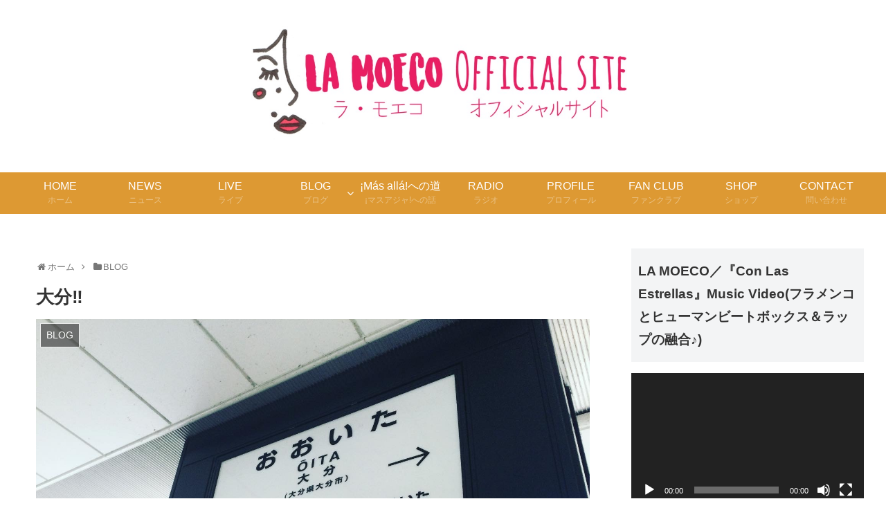

--- FILE ---
content_type: text/html; charset=UTF-8
request_url: https://lamoeco.com/2022/01/30/%E5%A4%A7%E5%88%86%E2%80%BC%EF%B8%8F/
body_size: 23558
content:
<!doctype html>
<html lang="ja">

<head>
    <!-- Global site tag (gtag.js) - Google Analytics -->
  <script async src="https://www.googletagmanager.com/gtag/js?id=UA-135053043-1"></script>
  <script>
    window.dataLayer = window.dataLayer || [];
    function gtag(){dataLayer.push(arguments);}
    gtag('js', new Date());

    gtag('config', 'UA-135053043-1');
  </script>
  <!-- /Global site tag (gtag.js) - Google Analytics -->
  
  
<meta charset="utf-8">
<link rel="amphtml" href="https://lamoeco.com/2022/01/30/%e5%a4%a7%e5%88%86%e2%80%bc%ef%b8%8f/?amp=1">

<meta http-equiv="X-UA-Compatible" content="IE=edge">

<meta name="HandheldFriendly" content="True">
<meta name="MobileOptimized" content="320">
<meta name="viewport" content="width=device-width, initial-scale=1"/>



<title>大分‼️  |  LA MOECO Official Site</title>
<link rel='dns-prefetch' href='//cdnjs.cloudflare.com' />
<link rel='dns-prefetch' href='//b.st-hatena.com' />
<link rel='dns-prefetch' href='//maxcdn.bootstrapcdn.com' />
<link rel='dns-prefetch' href='//s.w.org' />
<link rel="alternate" type="application/rss+xml" title="LA MOECO Official Site &raquo; フィード" href="https://lamoeco.com/feed/" />
<link rel="alternate" type="application/rss+xml" title="LA MOECO Official Site &raquo; コメントフィード" href="https://lamoeco.com/comments/feed/" />
<link rel="alternate" type="application/rss+xml" title="LA MOECO Official Site &raquo; 大分‼️ のコメントのフィード" href="https://lamoeco.com/2022/01/30/%e5%a4%a7%e5%88%86%e2%80%bc%ef%b8%8f/feed/" />
<link rel='stylesheet' id='cocoon-style-css'  href='https://lamoeco.com/lamoeco/wp-content/themes/cocoon-master/style.css?ver=5.0.22&#038;fver=20190212030427' media='all' />
<style id='cocoon-style-inline-css'>
@media screen and (max-width:480px){.page-body{font-size:16px}}.header .header-in{min-height:50px}.header{background-color:#fff}.header,.header .site-name-text{color:#fff}#header-container .navi,#navi .navi-in>.menu-header .sub-menu{background-color:#d93}#navi .navi-in a,#navi .navi-in a:hover{color:#fff}#navi .navi-in a:hover{background-color:rgba(255,255,255,.2)}#navi .navi-in>ul>li{width:123px}#navi .navi-in>ul .sub-menu{min-width:180px}#navi .navi-in>ul .sub-menu ul{left:180px}.appeal{background-image:url(https://lamoeco.com/lamoeco/wp-content/uploads/2019/02/IMG_5990.jpg)}.appeal .appeal-in{min-height:300px}.main{width:860px}.sidebar{width:356px}@media screen and (max-width:1242px){ .wrap{width:auto}.main,.sidebar,.sidebar-left .main,.sidebar-left .sidebar{margin:0 .5%}.main{width:67%}.sidebar{padding:0 10px;width:30%}.entry-card-thumb{width:38%}.entry-card-content{margin-left:40%}}body::after{content:url(https://lamoeco.com/lamoeco/wp-content/themes/cocoon-master/lib/analytics/access.php?post_id=3661&post_type=post);visibility:hidden;position:absolute;bottom:0;right:0;width:1px;height:1px;overflow:hidden}.logo-header img{height:50px;width:auto}.logo-header img{width:600px;height:auto} .toc-checkbox{display:none}.toc-content{visibility:hidden;  height:0;opacity:.2;transition:all .5s ease-out}.toc-checkbox:checked~.toc-content{ visibility:visible;padding-top:.6em;height:100%;opacity:1}.toc-title::after{content:'[開く]';margin-left:.5em;cursor:pointer;font-size:.8em}.toc-title:hover::after{text-decoration:underline}.toc-checkbox:checked+.toc-title::after{content:'[閉じる]'}#respond{display:none}.entry-content,.demo .entry-content p{line-height:1.8}.entry-content>*,.demo .entry-content p{margin-top:1em;margin-bottom:1em}.entry-content .micro-top{margin-bottom:-1.1em}.entry-content .micro-balloon{margin-bottom:-.8em}.entry-content .micro-bottom{margin-top:-1.1em}.entry-content .micro-bottom.micro-balloon{margin-top:-.8em;margin-bottom:1em}
</style>
<link rel='stylesheet' id='font-awesome-style-css'  href='https://maxcdn.bootstrapcdn.com/font-awesome/4.7.0/css/font-awesome.min.css?ver=5.0.22' media='all' />
<link rel='stylesheet' id='icomoon-style-css'  href='https://lamoeco.com/lamoeco/wp-content/themes/cocoon-master/webfonts/icomoon/style.css?ver=5.0.22&#038;fver=20190212030427' media='all' />
<link rel='stylesheet' id='baguettebox-style-css'  href='https://lamoeco.com/lamoeco/wp-content/themes/cocoon-master/plugins/baguettebox/dist/baguetteBox.min.css?ver=5.0.22&#038;fver=20190212030426' media='all' />
<link rel='stylesheet' id='slick-theme-style-css'  href='https://lamoeco.com/lamoeco/wp-content/themes/cocoon-master/plugins/slick/slick-theme.css?ver=5.0.22&#038;fver=20190212030426' media='all' />
<link rel='stylesheet' id='cocoon-child-style-css'  href='https://lamoeco.com/lamoeco/wp-content/themes/cocoon-child-master/style.css?ver=5.0.22&#038;fver=20190212032428' media='all' />
<link rel='stylesheet' id='wp-block-library-css'  href='https://lamoeco.com/lamoeco/wp-includes/css/dist/block-library/style.min.css?ver=5.0.22&#038;fver=20190104081952' media='all' />
<link rel='stylesheet' id='contact-form-7-css'  href='https://lamoeco.com/lamoeco/wp-content/plugins/contact-form-7/includes/css/styles.css?ver=5.1.1&#038;fver=20190222065610' media='all' />
<link rel='shortlink' href='https://lamoeco.com/?p=3661' />
<!-- Cocoon canonical -->
<link rel="canonical" href="https://lamoeco.com/2022/01/30/%e5%a4%a7%e5%88%86%e2%80%bc%ef%b8%8f/">
<!-- Cocoon meta description -->
<meta name="description" content="昨日から大分にてフラメンコ発表会の音合わせでした♪久しぶりの川上マキちゃんスタジオ💓相変わらずお洒落で素敵な空間でした✨マキちゃんとも2年ぶりにゆっくり会えて、楽しい時間を過ごすことができました🙌 美味しい物もたっくさん食べさせてもらって😍">
<!-- Cocoon meta keywords -->
<meta name="keywords" content="BLOG,その他">
<!-- Cocoon JSON-LD -->
<script type="application/ld+json">
{
  "@context": "https://schema.org",
  "@type": "Article",
  "mainEntityOfPage":{
    "@type":"WebPage",
    "@id":"https://lamoeco.com/2022/01/30/%e5%a4%a7%e5%88%86%e2%80%bc%ef%b8%8f/"
  },
  "headline": "大分‼️",
  "image": {
    "@type": "ImageObject",
    "url": "https://lamoeco.com/lamoeco/wp-content/uploads/2022/02/690DBE6D-15B5-410B-A304-D859296FEDBE.jpg",
    "width": 1440,
    "height": 1081
  },
  "datePublished": "2022-01-30T16:08:24+00:00",
  "dateModified": "2022-01-30T16:08:24+00:00",
  "author": {
    "@type": "Person",
    "name": "LA MOECO"
  },
  "publisher": {
    "@type": "Organization",
    "name": "LA MOECO Official Site",
    "logo": {
      "@type": "ImageObject",
      "url": "https://lamoeco.com/lamoeco/wp-content/themes/cocoon-master/images/no-amp-logo.png",
      "width": 206,
      "height": 60
    }
  },
  "description": "昨日から大分にてフラメンコ発表会の音合わせでした♪久しぶりの川上マキちゃんスタジオ💓相変わらずお洒落で素敵な空間でした✨マキちゃんとも2年ぶりにゆっくり会えて、楽しい時間を過ごすことができました🙌 美味しい物もたっくさん食べさせてもらって😍…"
}
</script>

<!-- OGP -->
<meta property="og:type" content="article">
<meta property="og:description" content="昨日から大分にてフラメンコ発表会の音合わせでした♪久しぶりの川上マキちゃんスタジオ💓相変わらずお洒落で素敵な空間でした✨マキちゃんとも2年ぶりにゆっくり会えて、楽しい時間を過ごすことができました🙌 美味しい物もたっくさん食べさせてもらって😍">
<meta property="og:title" content="大分‼️">
<meta property="og:url" content="https://lamoeco.com/2022/01/30/%e5%a4%a7%e5%88%86%e2%80%bc%ef%b8%8f/">
<meta property="og:image" content="https://lamoeco.com/lamoeco/wp-content/uploads/2022/02/690DBE6D-15B5-410B-A304-D859296FEDBE.jpg">
<meta property="og:site_name" content="LA MOECO Official Site">
<meta property="og:locale" content="ja_JP">
<meta property="article:published_time" content="2022-01-30T16:08:24+00:00" />
<meta property="article:modified_time" content="2022-01-30T16:08:24+00:00" />
<meta property="article:section" content="BLOG">
<meta property="article:section" content="その他">
<!-- /OGP -->

<!-- Twitter Card -->
<meta name="twitter:card" content="summary_large_image">
<meta name="twitter:description" content="昨日から大分にてフラメンコ発表会の音合わせでした♪久しぶりの川上マキちゃんスタジオ💓相変わらずお洒落で素敵な空間でした✨マキちゃんとも2年ぶりにゆっくり会えて、楽しい時間を過ごすことができました🙌 美味しい物もたっくさん食べさせてもらって😍">
<meta name="twitter:title" content="大分‼️">
<meta name="twitter:url" content="https://lamoeco.com/2022/01/30/%e5%a4%a7%e5%88%86%e2%80%bc%ef%b8%8f/">
<meta name="twitter:image" content="https://lamoeco.com/lamoeco/wp-content/uploads/2022/02/690DBE6D-15B5-410B-A304-D859296FEDBE.jpg">
<meta name="twitter:domain" content="lamoeco.com">
<meta name="twitter:creator" content="@LA_MOECO">
<meta name="twitter:site" content="@LA_MOECO">
<!-- /Twitter Card -->
<link rel="icon" href="https://lamoeco.com/lamoeco/wp-content/uploads/2019/02/fullsizeoutput_17e2-100x100.jpeg" sizes="32x32" />
<link rel="icon" href="https://lamoeco.com/lamoeco/wp-content/uploads/2019/02/fullsizeoutput_17e2-300x300.jpeg" sizes="192x192" />
<link rel="apple-touch-icon-precomposed" href="https://lamoeco.com/lamoeco/wp-content/uploads/2019/02/fullsizeoutput_17e2-300x300.jpeg" />
<meta name="msapplication-TileImage" content="https://lamoeco.com/lamoeco/wp-content/uploads/2019/02/fullsizeoutput_17e2-300x300.jpeg" />
		<style id="wp-custom-css">
			.fixed {
    position: fixed;
    top: 0;
    width: 100%;
    z-index: 10000;
}
		</style>
	



</head>

<body class="post-template-default single single-post postid-3661 single-format-standard public-page page-body categoryid-5 categoryid-20 ff-yu-gothic fz-16px fw-400 hlt-center-logo-wrap ect-vertical-card-3-wrap rect-vartical-card-4-wrap no-scrollable-sidebar no-scrollable-main sidebar-right no-appeal-area no-carousel mblt-slide-in author-admin mobile-button-slide-in no-mobile-sidebar no-sp-snippet" itemscope itemtype="https://schema.org/WebPage">





<div id="container" class="container cf">
  
<div id="header-container" class="header-container">
  <div class="header-container-in hlt-center-logo">
    <header id="header" class="header ba-fixed cf" itemscope itemtype="https://schema.org/WPHeader">

      <div id="header-in" class="header-in wrap cf" itemscope itemtype="https://schema.org/WebSite">

        
        <div class="logo logo-header logo-image"><a href="https://lamoeco.com" class="site-name site-name-text-link" itemprop="url"><span class="site-name-text" itemprop="name about"><img class="site-logo-image" src="https://lamoeco.com/lamoeco/wp-content/uploads/2023/01/3b9c719e4ed1fb6333bf2c4b1b98336f.png" alt="LA MOECO Official Site" width="600" height="50"></span></a></div>
        
      </div>

    </header>

    <!-- Navigation -->
<nav id="navi" class="navi cf" itemscope itemtype="https://schema.org/SiteNavigationElement">
  <div id="navi-in" class="navi-in wrap cf">
    <ul id="menu-home%e3%83%9b%e3%83%bc%e3%83%a0" class="menu-header"><li id="menu-item-34" class="menu-item menu-item-type-custom menu-item-object-custom menu-item-home menu-item-has-description"><a href="https://lamoeco.com"><div class="caption-wrap"><div class="item-label">HOME</div><div class="item-description sub-caption">ホーム</div></div></a></li>
<li id="menu-item-110" class="menu-item menu-item-type-taxonomy menu-item-object-category menu-item-has-description"><a href="https://lamoeco.com/category/news/"><div class="caption-wrap"><div class="item-label">NEWS</div><div class="item-description sub-caption">ニュース</div></div></a></li>
<li id="menu-item-109" class="menu-item menu-item-type-taxonomy menu-item-object-category menu-item-has-description"><a href="https://lamoeco.com/category/live/"><div class="caption-wrap"><div class="item-label">LIVE</div><div class="item-description sub-caption">ライブ</div></div></a></li>
<li id="menu-item-693" class="menu-item menu-item-type-taxonomy menu-item-object-category current-post-ancestor current-menu-parent current-post-parent menu-item-has-children menu-item-has-description"><a href="https://lamoeco.com/category/blog/"><div class="caption-wrap"><div class="item-label">BLOG</div><div class="item-description sub-caption">ブログ</div></div></a>
<ul class="sub-menu">
	<li id="menu-item-1343" class="menu-item menu-item-type-taxonomy menu-item-object-category current-post-ancestor current-menu-parent current-post-parent"><a href="https://lamoeco.com/category/blog/"><div class="caption-wrap"><div class="item-label">全て</div></div></a></li>
	<li id="menu-item-3532" class="menu-item menu-item-type-taxonomy menu-item-object-category"><a href="https://lamoeco.com/category/blog/%e5%8b%9d%e6%89%8b%e3%81%ab%e5%a4%a9%e6%89%8d%e4%b8%87%e5%8d%9a-in%e5%8c%97%e4%b9%9d%e5%b7%9e/"><div class="caption-wrap"><div class="item-label">勝手に天才万博 in北九州</div></div></a></li>
	<li id="menu-item-1333" class="menu-item menu-item-type-taxonomy menu-item-object-category"><a href="https://lamoeco.com/category/blog/1st%e3%82%a2%e3%83%ab%e3%83%90%e3%83%a0/"><div class="caption-wrap"><div class="item-label">1stアルバム</div></div></a></li>
	<li id="menu-item-1341" class="menu-item menu-item-type-taxonomy menu-item-object-category"><a href="https://lamoeco.com/category/%e3%83%a9%e3%82%b8%e3%82%aa/"><div class="caption-wrap"><div class="item-label">ラジオ</div></div></a></li>
	<li id="menu-item-1580" class="menu-item menu-item-type-taxonomy menu-item-object-category"><a href="https://lamoeco.com/category/blog/youtubelamoeco/"><div class="caption-wrap"><div class="item-label">Youtube</div></div></a></li>
	<li id="menu-item-1582" class="menu-item menu-item-type-taxonomy menu-item-object-category"><a href="https://lamoeco.com/category/blog/karasta%e3%82%ab%e3%83%a9%e3%82%b9%e3%82%bf/"><div class="caption-wrap"><div class="item-label">KARASTA</div></div></a></li>
	<li id="menu-item-1723" class="menu-item menu-item-type-taxonomy menu-item-object-category"><a href="https://lamoeco.com/category/blog/%e3%83%84%e3%82%a4%e3%82%ad%e3%83%a3%e3%82%b9/"><div class="caption-wrap"><div class="item-label">ツイキャス</div></div></a></li>
	<li id="menu-item-1342" class="menu-item menu-item-type-taxonomy menu-item-object-category"><a href="https://lamoeco.com/category/blog/%e3%83%ac%e3%82%b3%e3%83%bc%e3%83%87%e3%82%a3%e3%83%b3%e3%82%b0/"><div class="caption-wrap"><div class="item-label">レコーディング</div></div></a></li>
	<li id="menu-item-1351" class="menu-item menu-item-type-taxonomy menu-item-object-category menu-item-has-children"><a href="https://lamoeco.com/category/blog/live-blog/"><div class="caption-wrap"><div class="item-label">LIVEのこと</div></div></a>
	<ul class="sub-menu">
		<li id="menu-item-1352" class="menu-item menu-item-type-taxonomy menu-item-object-category"><a href="https://lamoeco.com/category/blog/live-blog/all/"><div class="caption-wrap"><div class="item-label">ALL</div></div></a></li>
		<li id="menu-item-1336" class="menu-item menu-item-type-taxonomy menu-item-object-category"><a href="https://lamoeco.com/category/blog/live-blog/%e3%83%84%e3%82%a2%e3%83%bc/"><div class="caption-wrap"><div class="item-label">ツアー</div></div></a></li>
		<li id="menu-item-1350" class="menu-item menu-item-type-taxonomy menu-item-object-category"><a href="https://lamoeco.com/category/blog/live-blog/%e6%98%9f%e7%a9%ba%e3%82%b3%e3%83%b3%e3%82%b5%e3%83%bc%e3%83%88/"><div class="caption-wrap"><div class="item-label">星空コンサート</div></div></a></li>
	</ul>
</li>
	<li id="menu-item-1337" class="menu-item menu-item-type-taxonomy menu-item-object-category current-post-ancestor current-menu-parent current-post-parent"><a href="https://lamoeco.com/category/blog/%e3%81%9d%e3%81%ae%e4%bb%96/"><div class="caption-wrap"><div class="item-label">その他</div></div></a></li>
</ul>
</li>
<li id="menu-item-1377" class="menu-item menu-item-type-post_type menu-item-object-page menu-item-has-description"><a href="https://lamoeco.com/mas-alla%e3%81%be%e3%81%a7%e3%81%ae%e9%81%93/"><div class="caption-wrap"><div class="item-label">¡Más allá!への道</div><div class="item-description sub-caption">¡マスアジャ!への話</div></div></a></li>
<li id="menu-item-691" class="menu-item menu-item-type-taxonomy menu-item-object-category menu-item-has-description"><a href="https://lamoeco.com/category/%e3%83%a9%e3%82%b8%e3%82%aa/"><div class="caption-wrap"><div class="item-label">RADIO</div><div class="item-description sub-caption">ラジオ</div></div></a></li>
<li id="menu-item-53" class="menu-item menu-item-type-post_type menu-item-object-page menu-item-has-description"><a href="https://lamoeco.com/%e3%83%97%e3%83%ad%e3%83%95%e3%82%a3%e3%83%bc%e3%83%ab/"><div class="caption-wrap"><div class="item-label">PROFILE</div><div class="item-description sub-caption">プロフィール</div></div></a></li>
<li id="menu-item-209" class="menu-item menu-item-type-post_type menu-item-object-page menu-item-has-description"><a href="https://lamoeco.com/fan-club/"><div class="caption-wrap"><div class="item-label">FAN CLUB</div><div class="item-description sub-caption">ファンクラブ</div></div></a></li>
<li id="menu-item-56" class="menu-item menu-item-type-post_type menu-item-object-page menu-item-has-description"><a href="https://lamoeco.com/shop/"><div class="caption-wrap"><div class="item-label">SHOP</div><div class="item-description sub-caption">ショップ</div></div></a></li>
<li id="menu-item-23" class="menu-item menu-item-type-post_type menu-item-object-page current-post-parent menu-item-has-description"><a href="https://lamoeco.com/contact/"><div class="caption-wrap"><div class="item-label">CONTACT</div><div class="item-description sub-caption">問い合わせ</div></div></a></li>
</ul>    <ul id="menu-home%e3%83%9b%e3%83%bc%e3%83%a0-1" class="menu-mobile"><li id="menu-item-34" class="menu-item menu-item-type-custom menu-item-object-custom menu-item-home menu-item-has-description"><a href="https://lamoeco.com"><div class="caption-wrap"><div class="item-label">HOME</div><div class="item-description sub-caption">ホーム</div></div></a></li>
<li id="menu-item-110" class="menu-item menu-item-type-taxonomy menu-item-object-category menu-item-has-description"><a href="https://lamoeco.com/category/news/"><div class="caption-wrap"><div class="item-label">NEWS</div><div class="item-description sub-caption">ニュース</div></div></a></li>
<li id="menu-item-109" class="menu-item menu-item-type-taxonomy menu-item-object-category menu-item-has-description"><a href="https://lamoeco.com/category/live/"><div class="caption-wrap"><div class="item-label">LIVE</div><div class="item-description sub-caption">ライブ</div></div></a></li>
<li id="menu-item-693" class="menu-item menu-item-type-taxonomy menu-item-object-category current-post-ancestor current-menu-parent current-post-parent menu-item-has-children menu-item-has-description"><a href="https://lamoeco.com/category/blog/"><div class="caption-wrap"><div class="item-label">BLOG</div><div class="item-description sub-caption">ブログ</div></div></a>
<ul class="sub-menu">
	<li id="menu-item-1343" class="menu-item menu-item-type-taxonomy menu-item-object-category current-post-ancestor current-menu-parent current-post-parent"><a href="https://lamoeco.com/category/blog/"><div class="caption-wrap"><div class="item-label">全て</div></div></a></li>
	<li id="menu-item-3532" class="menu-item menu-item-type-taxonomy menu-item-object-category"><a href="https://lamoeco.com/category/blog/%e5%8b%9d%e6%89%8b%e3%81%ab%e5%a4%a9%e6%89%8d%e4%b8%87%e5%8d%9a-in%e5%8c%97%e4%b9%9d%e5%b7%9e/"><div class="caption-wrap"><div class="item-label">勝手に天才万博 in北九州</div></div></a></li>
	<li id="menu-item-1333" class="menu-item menu-item-type-taxonomy menu-item-object-category"><a href="https://lamoeco.com/category/blog/1st%e3%82%a2%e3%83%ab%e3%83%90%e3%83%a0/"><div class="caption-wrap"><div class="item-label">1stアルバム</div></div></a></li>
	<li id="menu-item-1341" class="menu-item menu-item-type-taxonomy menu-item-object-category"><a href="https://lamoeco.com/category/%e3%83%a9%e3%82%b8%e3%82%aa/"><div class="caption-wrap"><div class="item-label">ラジオ</div></div></a></li>
	<li id="menu-item-1580" class="menu-item menu-item-type-taxonomy menu-item-object-category"><a href="https://lamoeco.com/category/blog/youtubelamoeco/"><div class="caption-wrap"><div class="item-label">Youtube</div></div></a></li>
	<li id="menu-item-1582" class="menu-item menu-item-type-taxonomy menu-item-object-category"><a href="https://lamoeco.com/category/blog/karasta%e3%82%ab%e3%83%a9%e3%82%b9%e3%82%bf/"><div class="caption-wrap"><div class="item-label">KARASTA</div></div></a></li>
	<li id="menu-item-1723" class="menu-item menu-item-type-taxonomy menu-item-object-category"><a href="https://lamoeco.com/category/blog/%e3%83%84%e3%82%a4%e3%82%ad%e3%83%a3%e3%82%b9/"><div class="caption-wrap"><div class="item-label">ツイキャス</div></div></a></li>
	<li id="menu-item-1342" class="menu-item menu-item-type-taxonomy menu-item-object-category"><a href="https://lamoeco.com/category/blog/%e3%83%ac%e3%82%b3%e3%83%bc%e3%83%87%e3%82%a3%e3%83%b3%e3%82%b0/"><div class="caption-wrap"><div class="item-label">レコーディング</div></div></a></li>
	<li id="menu-item-1351" class="menu-item menu-item-type-taxonomy menu-item-object-category menu-item-has-children"><a href="https://lamoeco.com/category/blog/live-blog/"><div class="caption-wrap"><div class="item-label">LIVEのこと</div></div></a>
	<ul class="sub-menu">
		<li id="menu-item-1352" class="menu-item menu-item-type-taxonomy menu-item-object-category"><a href="https://lamoeco.com/category/blog/live-blog/all/"><div class="caption-wrap"><div class="item-label">ALL</div></div></a></li>
		<li id="menu-item-1336" class="menu-item menu-item-type-taxonomy menu-item-object-category"><a href="https://lamoeco.com/category/blog/live-blog/%e3%83%84%e3%82%a2%e3%83%bc/"><div class="caption-wrap"><div class="item-label">ツアー</div></div></a></li>
		<li id="menu-item-1350" class="menu-item menu-item-type-taxonomy menu-item-object-category"><a href="https://lamoeco.com/category/blog/live-blog/%e6%98%9f%e7%a9%ba%e3%82%b3%e3%83%b3%e3%82%b5%e3%83%bc%e3%83%88/"><div class="caption-wrap"><div class="item-label">星空コンサート</div></div></a></li>
	</ul>
</li>
	<li id="menu-item-1337" class="menu-item menu-item-type-taxonomy menu-item-object-category current-post-ancestor current-menu-parent current-post-parent"><a href="https://lamoeco.com/category/blog/%e3%81%9d%e3%81%ae%e4%bb%96/"><div class="caption-wrap"><div class="item-label">その他</div></div></a></li>
</ul>
</li>
<li id="menu-item-1377" class="menu-item menu-item-type-post_type menu-item-object-page menu-item-has-description"><a href="https://lamoeco.com/mas-alla%e3%81%be%e3%81%a7%e3%81%ae%e9%81%93/"><div class="caption-wrap"><div class="item-label">¡Más allá!への道</div><div class="item-description sub-caption">¡マスアジャ!への話</div></div></a></li>
<li id="menu-item-691" class="menu-item menu-item-type-taxonomy menu-item-object-category menu-item-has-description"><a href="https://lamoeco.com/category/%e3%83%a9%e3%82%b8%e3%82%aa/"><div class="caption-wrap"><div class="item-label">RADIO</div><div class="item-description sub-caption">ラジオ</div></div></a></li>
<li id="menu-item-53" class="menu-item menu-item-type-post_type menu-item-object-page menu-item-has-description"><a href="https://lamoeco.com/%e3%83%97%e3%83%ad%e3%83%95%e3%82%a3%e3%83%bc%e3%83%ab/"><div class="caption-wrap"><div class="item-label">PROFILE</div><div class="item-description sub-caption">プロフィール</div></div></a></li>
<li id="menu-item-209" class="menu-item menu-item-type-post_type menu-item-object-page menu-item-has-description"><a href="https://lamoeco.com/fan-club/"><div class="caption-wrap"><div class="item-label">FAN CLUB</div><div class="item-description sub-caption">ファンクラブ</div></div></a></li>
<li id="menu-item-56" class="menu-item menu-item-type-post_type menu-item-object-page menu-item-has-description"><a href="https://lamoeco.com/shop/"><div class="caption-wrap"><div class="item-label">SHOP</div><div class="item-description sub-caption">ショップ</div></div></a></li>
<li id="menu-item-23" class="menu-item menu-item-type-post_type menu-item-object-page current-post-parent menu-item-has-description"><a href="https://lamoeco.com/contact/"><div class="caption-wrap"><div class="item-label">CONTACT</div><div class="item-description sub-caption">問い合わせ</div></div></a></li>
</ul>  </div><!-- /#navi-in -->
</nav>
<!-- /Navigation -->
  </div><!-- /.header-container-in -->
</div><!-- /.header-container -->

  
  

  
  
  
  
  <div id="content" class="content cf">

    <div id="content-in" class="content-in wrap cf">

        <main id="main" class="main" itemscope itemtype="https://schema.org/Blog">

<div id="breadcrumb" class="breadcrumb breadcrumb-category sbp-main-top" itemscope itemtype="https://schema.org/BreadcrumbList"><div class="breadcrumb-home" itemscope itemtype="https://schema.org/ListItem" itemprop="itemListElement"><span class="fa fa-home fa-fw"></span><a href="https://lamoeco.com" itemprop="item"><span itemprop="name">ホーム</span></a><meta itemprop="position" content="1" /><span class="sp"><span class="fa fa-angle-right"></span></span></div><div class="breadcrumb-item" itemscope itemtype="https://schema.org/ListItem" itemprop="itemListElement"><span class="fa fa-folder fa-fw"></span><a href="https://lamoeco.com/category/blog/" itemprop="item"><span itemprop="name">BLOG</span></a><meta itemprop="position" content="2" /></div></div><!-- /#breadcrumb -->

<article id="post-3661" class="article post-3661 post type-post status-publish format-standard has-post-thumbnail hentry category-blog-post category-20-post" itemscope="itemscope" itemprop="blogPost" itemtype="https://schema.org/BlogPosting">
  
      
      
      <header class="article-header entry-header">
        <h1 class="entry-title" itemprop="headline">
          大分‼️        </h1>

        
        
        <div class="eye-catch-wrap">
<figure class="eye-catch" itemprop="image" itemscope itemtype="https://schema.org/ImageObject">
  <img alt="" src="https://lamoeco.com/lamoeco/wp-content/plugins/lazy-load/images/1x1.trans.gif" data-lazy-src="https://lamoeco.com/lamoeco/wp-content/uploads/2022/02/690DBE6D-15B5-410B-A304-D859296FEDBE.jpg" width="1440" height="1081" class="attachment-1440x1081 size-1440x1081 eye-catch-image wp-post-image" alt srcset="https://lamoeco.com/lamoeco/wp-content/uploads/2022/02/690DBE6D-15B5-410B-A304-D859296FEDBE.jpg 1440w, https://lamoeco.com/lamoeco/wp-content/uploads/2022/02/690DBE6D-15B5-410B-A304-D859296FEDBE-300x225.jpg 300w, https://lamoeco.com/lamoeco/wp-content/uploads/2022/02/690DBE6D-15B5-410B-A304-D859296FEDBE-768x577.jpg 768w, https://lamoeco.com/lamoeco/wp-content/uploads/2022/02/690DBE6D-15B5-410B-A304-D859296FEDBE-1024x769.jpg 1024w" sizes="(max-width: 1440px) 100vw, 1440px"><noscript><img width="1440" height="1081" src="https://lamoeco.com/lamoeco/wp-content/uploads/2022/02/690DBE6D-15B5-410B-A304-D859296FEDBE.jpg" class="attachment-1440x1081 size-1440x1081 eye-catch-image wp-post-image" alt="" srcset="https://lamoeco.com/lamoeco/wp-content/uploads/2022/02/690DBE6D-15B5-410B-A304-D859296FEDBE.jpg 1440w, https://lamoeco.com/lamoeco/wp-content/uploads/2022/02/690DBE6D-15B5-410B-A304-D859296FEDBE-300x225.jpg 300w, https://lamoeco.com/lamoeco/wp-content/uploads/2022/02/690DBE6D-15B5-410B-A304-D859296FEDBE-768x577.jpg 768w, https://lamoeco.com/lamoeco/wp-content/uploads/2022/02/690DBE6D-15B5-410B-A304-D859296FEDBE-1024x769.jpg 1024w" sizes="(max-width: 1440px) 100vw, 1440px" /></noscript>  <meta itemprop="url" content="https://lamoeco.com/lamoeco/wp-content/uploads/2022/02/690DBE6D-15B5-410B-A304-D859296FEDBE.jpg">
  <meta itemprop="width" content="1440">
  <meta itemprop="height" content="1081">
  <span class="cat-label cat-label-5">BLOG</span></figure>
</div>

        

        <div class="date-tags">
  <span class="post-date"><time class="entry-date date published updated" datetime="2022-01-30T16:08:24+00:00" itemprop="datePublished dateModified">2022.01.30</time></span>
  </div>


         
        
        
      </header>

      <div class="entry-content cf" itemprop="mainEntityOfPage">
      
<p>昨日から大分にてフラメンコ発表会の音合わせでした♪<br>久しぶりの川上マキちゃんスタジオ💓<br>相変わらずお洒落で素敵な空間でした✨<br>マキちゃんとも2年ぶりにゆっくり会えて、楽しい時間を過ごすことができました🙌 <br></p>



<ul class="wp-block-gallery alignwide columns-3 is-cropped"><li class="blocks-gallery-item"><figure><img alt="" src="https://lamoeco.com/lamoeco/wp-content/plugins/lazy-load/images/1x1.trans.gif" data-lazy-src="https://lamoeco.com/lamoeco/wp-content/uploads/2022/02/BC6633D4-AB42-445A-870A-570E696816AD-1024x771.jpg" alt data-id="3663" data-link="https://lamoeco.com/?attachment_id=3663" class="wp-image-3663" srcset="https://lamoeco.com/lamoeco/wp-content/uploads/2022/02/BC6633D4-AB42-445A-870A-570E696816AD-1024x771.jpg 1024w, https://lamoeco.com/lamoeco/wp-content/uploads/2022/02/BC6633D4-AB42-445A-870A-570E696816AD-300x226.jpg 300w, https://lamoeco.com/lamoeco/wp-content/uploads/2022/02/BC6633D4-AB42-445A-870A-570E696816AD-768x578.jpg 768w, https://lamoeco.com/lamoeco/wp-content/uploads/2022/02/BC6633D4-AB42-445A-870A-570E696816AD.jpg 1440w" sizes="(max-width: 1024px) 100vw, 1024px"><noscript><img src="https://lamoeco.com/lamoeco/wp-content/uploads/2022/02/BC6633D4-AB42-445A-870A-570E696816AD-1024x771.jpg" alt="" data-id="3663" data-link="https://lamoeco.com/?attachment_id=3663" class="wp-image-3663" srcset="https://lamoeco.com/lamoeco/wp-content/uploads/2022/02/BC6633D4-AB42-445A-870A-570E696816AD-1024x771.jpg 1024w, https://lamoeco.com/lamoeco/wp-content/uploads/2022/02/BC6633D4-AB42-445A-870A-570E696816AD-300x226.jpg 300w, https://lamoeco.com/lamoeco/wp-content/uploads/2022/02/BC6633D4-AB42-445A-870A-570E696816AD-768x578.jpg 768w, https://lamoeco.com/lamoeco/wp-content/uploads/2022/02/BC6633D4-AB42-445A-870A-570E696816AD.jpg 1440w" sizes="(max-width: 1024px) 100vw, 1024px" /></noscript></figure></li><li class="blocks-gallery-item"><figure><img alt="" src="https://lamoeco.com/lamoeco/wp-content/plugins/lazy-load/images/1x1.trans.gif" data-lazy-src="https://lamoeco.com/lamoeco/wp-content/uploads/2022/02/9226FC5D-4726-4911-AA78-0D10CA9F47EC-1024x771.jpg" alt data-id="3664" data-link="https://lamoeco.com/?attachment_id=3664" class="wp-image-3664" srcset="https://lamoeco.com/lamoeco/wp-content/uploads/2022/02/9226FC5D-4726-4911-AA78-0D10CA9F47EC-1024x771.jpg 1024w, https://lamoeco.com/lamoeco/wp-content/uploads/2022/02/9226FC5D-4726-4911-AA78-0D10CA9F47EC-300x226.jpg 300w, https://lamoeco.com/lamoeco/wp-content/uploads/2022/02/9226FC5D-4726-4911-AA78-0D10CA9F47EC-768x578.jpg 768w, https://lamoeco.com/lamoeco/wp-content/uploads/2022/02/9226FC5D-4726-4911-AA78-0D10CA9F47EC.jpg 1440w" sizes="(max-width: 1024px) 100vw, 1024px"><noscript><img src="https://lamoeco.com/lamoeco/wp-content/uploads/2022/02/9226FC5D-4726-4911-AA78-0D10CA9F47EC-1024x771.jpg" alt="" data-id="3664" data-link="https://lamoeco.com/?attachment_id=3664" class="wp-image-3664" srcset="https://lamoeco.com/lamoeco/wp-content/uploads/2022/02/9226FC5D-4726-4911-AA78-0D10CA9F47EC-1024x771.jpg 1024w, https://lamoeco.com/lamoeco/wp-content/uploads/2022/02/9226FC5D-4726-4911-AA78-0D10CA9F47EC-300x226.jpg 300w, https://lamoeco.com/lamoeco/wp-content/uploads/2022/02/9226FC5D-4726-4911-AA78-0D10CA9F47EC-768x578.jpg 768w, https://lamoeco.com/lamoeco/wp-content/uploads/2022/02/9226FC5D-4726-4911-AA78-0D10CA9F47EC.jpg 1440w" sizes="(max-width: 1024px) 100vw, 1024px" /></noscript></figure></li><li class="blocks-gallery-item"><figure><img alt="" src="https://lamoeco.com/lamoeco/wp-content/plugins/lazy-load/images/1x1.trans.gif" data-lazy-src="https://lamoeco.com/lamoeco/wp-content/uploads/2022/02/FA8D662D-C280-4651-846D-76F028266FEB-1024x771.jpg" alt data-id="3667" data-link="https://lamoeco.com/?attachment_id=3667" class="wp-image-3667" srcset="https://lamoeco.com/lamoeco/wp-content/uploads/2022/02/FA8D662D-C280-4651-846D-76F028266FEB-1024x771.jpg 1024w, https://lamoeco.com/lamoeco/wp-content/uploads/2022/02/FA8D662D-C280-4651-846D-76F028266FEB-300x226.jpg 300w, https://lamoeco.com/lamoeco/wp-content/uploads/2022/02/FA8D662D-C280-4651-846D-76F028266FEB-768x578.jpg 768w, https://lamoeco.com/lamoeco/wp-content/uploads/2022/02/FA8D662D-C280-4651-846D-76F028266FEB.jpg 1440w" sizes="(max-width: 1024px) 100vw, 1024px"><noscript><img src="https://lamoeco.com/lamoeco/wp-content/uploads/2022/02/FA8D662D-C280-4651-846D-76F028266FEB-1024x771.jpg" alt="" data-id="3667" data-link="https://lamoeco.com/?attachment_id=3667" class="wp-image-3667" srcset="https://lamoeco.com/lamoeco/wp-content/uploads/2022/02/FA8D662D-C280-4651-846D-76F028266FEB-1024x771.jpg 1024w, https://lamoeco.com/lamoeco/wp-content/uploads/2022/02/FA8D662D-C280-4651-846D-76F028266FEB-300x226.jpg 300w, https://lamoeco.com/lamoeco/wp-content/uploads/2022/02/FA8D662D-C280-4651-846D-76F028266FEB-768x578.jpg 768w, https://lamoeco.com/lamoeco/wp-content/uploads/2022/02/FA8D662D-C280-4651-846D-76F028266FEB.jpg 1440w" sizes="(max-width: 1024px) 100vw, 1024px" /></noscript></figure></li></ul>



<p>美味しい物もたっくさん食べさせてもらって😍<br>ありがとうーーー🙏💓</p>



<ul class="wp-block-gallery alignwide columns-4 is-cropped"><li class="blocks-gallery-item"><figure><img alt="" src="https://lamoeco.com/lamoeco/wp-content/plugins/lazy-load/images/1x1.trans.gif" data-lazy-src="https://lamoeco.com/lamoeco/wp-content/uploads/2022/02/56321D9C-0964-492D-BCB3-E09AA347E886-1024x772.jpg" alt data-id="3665" data-link="https://lamoeco.com/?attachment_id=3665" class="wp-image-3665" srcset="https://lamoeco.com/lamoeco/wp-content/uploads/2022/02/56321D9C-0964-492D-BCB3-E09AA347E886-1024x772.jpg 1024w, https://lamoeco.com/lamoeco/wp-content/uploads/2022/02/56321D9C-0964-492D-BCB3-E09AA347E886-300x226.jpg 300w, https://lamoeco.com/lamoeco/wp-content/uploads/2022/02/56321D9C-0964-492D-BCB3-E09AA347E886-768x579.jpg 768w, https://lamoeco.com/lamoeco/wp-content/uploads/2022/02/56321D9C-0964-492D-BCB3-E09AA347E886.jpg 1440w" sizes="(max-width: 1024px) 100vw, 1024px"><noscript><img src="https://lamoeco.com/lamoeco/wp-content/uploads/2022/02/56321D9C-0964-492D-BCB3-E09AA347E886-1024x772.jpg" alt="" data-id="3665" data-link="https://lamoeco.com/?attachment_id=3665" class="wp-image-3665" srcset="https://lamoeco.com/lamoeco/wp-content/uploads/2022/02/56321D9C-0964-492D-BCB3-E09AA347E886-1024x772.jpg 1024w, https://lamoeco.com/lamoeco/wp-content/uploads/2022/02/56321D9C-0964-492D-BCB3-E09AA347E886-300x226.jpg 300w, https://lamoeco.com/lamoeco/wp-content/uploads/2022/02/56321D9C-0964-492D-BCB3-E09AA347E886-768x579.jpg 768w, https://lamoeco.com/lamoeco/wp-content/uploads/2022/02/56321D9C-0964-492D-BCB3-E09AA347E886.jpg 1440w" sizes="(max-width: 1024px) 100vw, 1024px" /></noscript></figure></li><li class="blocks-gallery-item"><figure><img alt="" src="https://lamoeco.com/lamoeco/wp-content/plugins/lazy-load/images/1x1.trans.gif" data-lazy-src="https://lamoeco.com/lamoeco/wp-content/uploads/2022/02/86BAE641-ABD8-4929-BFF5-F6214B9CBDF9-1024x771.jpg" alt data-id="3666" data-link="https://lamoeco.com/?attachment_id=3666" class="wp-image-3666" srcset="https://lamoeco.com/lamoeco/wp-content/uploads/2022/02/86BAE641-ABD8-4929-BFF5-F6214B9CBDF9-1024x771.jpg 1024w, https://lamoeco.com/lamoeco/wp-content/uploads/2022/02/86BAE641-ABD8-4929-BFF5-F6214B9CBDF9-300x226.jpg 300w, https://lamoeco.com/lamoeco/wp-content/uploads/2022/02/86BAE641-ABD8-4929-BFF5-F6214B9CBDF9-768x578.jpg 768w, https://lamoeco.com/lamoeco/wp-content/uploads/2022/02/86BAE641-ABD8-4929-BFF5-F6214B9CBDF9.jpg 1440w" sizes="(max-width: 1024px) 100vw, 1024px"><noscript><img src="https://lamoeco.com/lamoeco/wp-content/uploads/2022/02/86BAE641-ABD8-4929-BFF5-F6214B9CBDF9-1024x771.jpg" alt="" data-id="3666" data-link="https://lamoeco.com/?attachment_id=3666" class="wp-image-3666" srcset="https://lamoeco.com/lamoeco/wp-content/uploads/2022/02/86BAE641-ABD8-4929-BFF5-F6214B9CBDF9-1024x771.jpg 1024w, https://lamoeco.com/lamoeco/wp-content/uploads/2022/02/86BAE641-ABD8-4929-BFF5-F6214B9CBDF9-300x226.jpg 300w, https://lamoeco.com/lamoeco/wp-content/uploads/2022/02/86BAE641-ABD8-4929-BFF5-F6214B9CBDF9-768x578.jpg 768w, https://lamoeco.com/lamoeco/wp-content/uploads/2022/02/86BAE641-ABD8-4929-BFF5-F6214B9CBDF9.jpg 1440w" sizes="(max-width: 1024px) 100vw, 1024px" /></noscript></figure></li><li class="blocks-gallery-item"><figure><img alt="" src="https://lamoeco.com/lamoeco/wp-content/plugins/lazy-load/images/1x1.trans.gif" data-lazy-src="https://lamoeco.com/lamoeco/wp-content/uploads/2022/02/9024B665-27F4-4E9E-A719-B1F4AA3D6737-1024x772.jpg" alt data-id="3668" data-link="https://lamoeco.com/?attachment_id=3668" class="wp-image-3668" srcset="https://lamoeco.com/lamoeco/wp-content/uploads/2022/02/9024B665-27F4-4E9E-A719-B1F4AA3D6737-1024x772.jpg 1024w, https://lamoeco.com/lamoeco/wp-content/uploads/2022/02/9024B665-27F4-4E9E-A719-B1F4AA3D6737-300x226.jpg 300w, https://lamoeco.com/lamoeco/wp-content/uploads/2022/02/9024B665-27F4-4E9E-A719-B1F4AA3D6737-768x579.jpg 768w, https://lamoeco.com/lamoeco/wp-content/uploads/2022/02/9024B665-27F4-4E9E-A719-B1F4AA3D6737.jpg 1440w" sizes="(max-width: 1024px) 100vw, 1024px"><noscript><img src="https://lamoeco.com/lamoeco/wp-content/uploads/2022/02/9024B665-27F4-4E9E-A719-B1F4AA3D6737-1024x772.jpg" alt="" data-id="3668" data-link="https://lamoeco.com/?attachment_id=3668" class="wp-image-3668" srcset="https://lamoeco.com/lamoeco/wp-content/uploads/2022/02/9024B665-27F4-4E9E-A719-B1F4AA3D6737-1024x772.jpg 1024w, https://lamoeco.com/lamoeco/wp-content/uploads/2022/02/9024B665-27F4-4E9E-A719-B1F4AA3D6737-300x226.jpg 300w, https://lamoeco.com/lamoeco/wp-content/uploads/2022/02/9024B665-27F4-4E9E-A719-B1F4AA3D6737-768x579.jpg 768w, https://lamoeco.com/lamoeco/wp-content/uploads/2022/02/9024B665-27F4-4E9E-A719-B1F4AA3D6737.jpg 1440w" sizes="(max-width: 1024px) 100vw, 1024px" /></noscript></figure></li><li class="blocks-gallery-item"><figure><img alt="" src="https://lamoeco.com/lamoeco/wp-content/plugins/lazy-load/images/1x1.trans.gif" data-lazy-src="https://lamoeco.com/lamoeco/wp-content/uploads/2022/02/86F117D5-C157-4155-8A68-FE7676FC1291-1024x772.jpg" alt data-id="3669" data-link="https://lamoeco.com/?attachment_id=3669" class="wp-image-3669" srcset="https://lamoeco.com/lamoeco/wp-content/uploads/2022/02/86F117D5-C157-4155-8A68-FE7676FC1291-1024x772.jpg 1024w, https://lamoeco.com/lamoeco/wp-content/uploads/2022/02/86F117D5-C157-4155-8A68-FE7676FC1291-300x226.jpg 300w, https://lamoeco.com/lamoeco/wp-content/uploads/2022/02/86F117D5-C157-4155-8A68-FE7676FC1291-768x579.jpg 768w, https://lamoeco.com/lamoeco/wp-content/uploads/2022/02/86F117D5-C157-4155-8A68-FE7676FC1291.jpg 1440w" sizes="(max-width: 1024px) 100vw, 1024px"><noscript><img src="https://lamoeco.com/lamoeco/wp-content/uploads/2022/02/86F117D5-C157-4155-8A68-FE7676FC1291-1024x772.jpg" alt="" data-id="3669" data-link="https://lamoeco.com/?attachment_id=3669" class="wp-image-3669" srcset="https://lamoeco.com/lamoeco/wp-content/uploads/2022/02/86F117D5-C157-4155-8A68-FE7676FC1291-1024x772.jpg 1024w, https://lamoeco.com/lamoeco/wp-content/uploads/2022/02/86F117D5-C157-4155-8A68-FE7676FC1291-300x226.jpg 300w, https://lamoeco.com/lamoeco/wp-content/uploads/2022/02/86F117D5-C157-4155-8A68-FE7676FC1291-768x579.jpg 768w, https://lamoeco.com/lamoeco/wp-content/uploads/2022/02/86F117D5-C157-4155-8A68-FE7676FC1291.jpg 1440w" sizes="(max-width: 1024px) 100vw, 1024px" /></noscript></figure></li></ul>



<p>4月の発表会、今から楽しみです😆✨</p>



<p>さて、これから小倉に戻り、夜は来週のイベント練習会💃<br>フラメンコ三昧な休日💡<br>今夜もまだまだ頑張りまーす💪 </p>



<p></p>
      </div>

      
      <footer class="article-footer entry-footer">

                  <div id="fb_like_box-3" class="widget widget-single-content-bottom widget_fb_like_box">
    <div class="fb-like-box cf">
          <figure class="fb-like-thumb">
        <img alt="" src="https://lamoeco.com/lamoeco/wp-content/plugins/lazy-load/images/1x1.trans.gif" data-lazy-src="https://lamoeco.com/lamoeco/wp-content/uploads/2022/02/690DBE6D-15B5-410B-A304-D859296FEDBE-320x180.jpg" width="320" height="180" class="fb-like-thumb-image card-thumb-image wp-post-image" alt srcset="https://lamoeco.com/lamoeco/wp-content/uploads/2022/02/690DBE6D-15B5-410B-A304-D859296FEDBE-320x180.jpg 320w, https://lamoeco.com/lamoeco/wp-content/uploads/2022/02/690DBE6D-15B5-410B-A304-D859296FEDBE-120x68.jpg 120w, https://lamoeco.com/lamoeco/wp-content/uploads/2022/02/690DBE6D-15B5-410B-A304-D859296FEDBE-160x90.jpg 160w, https://lamoeco.com/lamoeco/wp-content/uploads/2022/02/690DBE6D-15B5-410B-A304-D859296FEDBE-250x141.jpg 250w" sizes="(max-width: 320px) 100vw, 320px"><noscript><img width="320" height="180" src="https://lamoeco.com/lamoeco/wp-content/uploads/2022/02/690DBE6D-15B5-410B-A304-D859296FEDBE-320x180.jpg" class="fb-like-thumb-image card-thumb-image wp-post-image" alt="" srcset="https://lamoeco.com/lamoeco/wp-content/uploads/2022/02/690DBE6D-15B5-410B-A304-D859296FEDBE-320x180.jpg 320w, https://lamoeco.com/lamoeco/wp-content/uploads/2022/02/690DBE6D-15B5-410B-A304-D859296FEDBE-120x68.jpg 120w, https://lamoeco.com/lamoeco/wp-content/uploads/2022/02/690DBE6D-15B5-410B-A304-D859296FEDBE-160x90.jpg 160w, https://lamoeco.com/lamoeco/wp-content/uploads/2022/02/690DBE6D-15B5-410B-A304-D859296FEDBE-250x141.jpg 250w" sizes="(max-width: 320px) 100vw, 320px" /></noscript>      </figure>
        <div class="fb-like-content">
      <div class="fb-like-message">この記事が気に入ったら<br>いいね！しよう</div>
      <div class="fb-like-buttons">
                  <div class="fb-like-facebook">
            <div class="fb-like" data-href="https://www.facebook.com/LAMOECO.OFFICIAL" data-layout="button_count" data-action="like" data-size="large" data-show-faces="true" data-share="false"></div>
                            <!-- <div id="fb-root"></div> -->
  <script>(function(d,s,id){var js,fjs=d.getElementsByTagName(s)[0];if(d.getElementById(id))return;js=d.createElement(s);js.id=id;js.src='https://connect.facebook.net/ja_JP/sdk.js#xfbml=1&version=v2.11';fjs.parentNode.insertBefore(js,fjs)}(document,'script','facebook-jssdk'));</script>
                      </div>
                          <div class="fb-like-twitter">
            <a href="https://twitter.com/LA_MOECO?ref_src=twsrc%5Etfw" class="twitter-follow-button" data-show-count="false">@LA_MOECOさんをフォロー</a><script async src="https://platform.twitter.com/widgets.js" charset="utf-8"></script>
          </div>
                
      </div>
      <div class="fb-like-sub-message">最新情報をお届けします。</div>
    </div>
  </div>
</div>        
        
        
<div class="entry-categories-tags ctdt-one-row">
  <div class="entry-categories"><a class="cat-link cat-link-5" href="https://lamoeco.com/category/blog/">BLOG</a><a class="cat-link cat-link-20" href="https://lamoeco.com/category/blog/%e3%81%9d%e3%81%ae%e4%bb%96/">その他</a></div>
  <div class="entry-tags"></div>
</div>

        
        
        
        
        <div class="sns-share ss-col-3 bc-brand-color sbc-hide ss-bottom">
      <div class="sns-share-message">シェアする</div>
  
  <div class="sns-share-buttons sns-buttons">
          <a href="https://twitter.com/intent/tweet?text=%E5%A4%A7%E5%88%86%E2%80%BC%EF%B8%8F&amp;url=https%3A%2F%2Flamoeco.com%2F2022%2F01%2F30%2F%25E5%25A4%25A7%25E5%2588%2586%25E2%2580%25BC%25EF%25B8%258F%2F&amp;related=LA_MOECO" class="share-button twitter-button twitter-share-button-sq" target="blank" rel="nofollow"><span class="social-icon icon-twitter"></span><span class="button-caption">Twitter</span><span class="share-count twitter-share-count"></span></a>
    
          <a href="//www.facebook.com/sharer/sharer.php?u=https%3A%2F%2Flamoeco.com%2F2022%2F01%2F30%2F%25E5%25A4%25A7%25E5%2588%2586%25E2%2580%25BC%25EF%25B8%258F%2F&amp;t=%E5%A4%A7%E5%88%86%E2%80%BC%EF%B8%8F" class="share-button facebook-button facebook-share-button-sq" target="blank" rel="nofollow"><span class="social-icon icon-facebook"></span><span class="button-caption">Facebook</span><span class="share-count facebook-share-count"></span></a>
    
          <a href="//b.hatena.ne.jp/entry/s/lamoeco.com/2022/01/30/%E5%A4%A7%E5%88%86%E2%80%BC%EF%B8%8F/" class="share-button hatebu-button hatena-bookmark-button hatebu-share-button-sq" data-hatena-bookmark-layout="simple" title="大分‼️" target="blank" rel="nofollow"><span class="social-icon icon-hatena"></span><span class="button-caption">はてブ</span><span class="share-count hatebu-share-count"></span></a>
    
          <a href="//plus.google.com/share?url=https%3A%2F%2Flamoeco.com%2F2022%2F01%2F30%2F%25E5%25A4%25A7%25E5%2588%2586%25E2%2580%25BC%25EF%25B8%258F%2F" onclick="javascript:window.open(this.href, '', 'menubar=no,toolbar=no,resizable=yes,scrollbars=yes,height=600,width=600');return false;" class="share-button google-plus-button google-plus-share-button-sq" target="blank" rel="nofollow"><span class="social-icon icon-googleplus"></span><span class="button-caption">Google+</span><span class="share-count googleplus-share-count"></span></a>
    
          <a href="//getpocket.com/edit?url=https://lamoeco.com/2022/01/30/%E5%A4%A7%E5%88%86%E2%80%BC%EF%B8%8F/" class="share-button pocket-button pocket-share-button-sq" target="blank" rel="nofollow"><span class="social-icon icon-pocket"></span><span class="button-caption">Pocket</span><span class="share-count pocket-share-count"></span></a>
    
          <a href="//timeline.line.me/social-plugin/share?url=https%3A%2F%2Flamoeco.com%2F2022%2F01%2F30%2F%25E5%25A4%25A7%25E5%2588%2586%25E2%2580%25BC%25EF%25B8%258F%2F" class="share-button line-button line-share-button-sq" target="_blank" rel="nofollow"><span class="social-icon icon-line"></span><span class="button-caption">LINE</span><span class="share-count line-share-count"></span></a>
    
    
    
  </div><!-- /.sns-share-buttons -->

</div><!-- /.sns-share -->

        <!-- SNSページ -->
<div class="sns-follow bc-brand-color fbc-hide">

    <div class="sns-follow-message">LA MOECOをフォローする</div>
    <div class="sns-follow-buttons sns-buttons">

  
      <a href="https://twitter.com/LA_MOECO" class="follow-button twitter-button twitter-follow-button-sq" target="_blank" title="Twitterをフォロー" rel="nofollow"><span class="icon-twitter-logo"></span></a>
  
      <a href="https://www.facebook.com/LAMOECO.OFFICIAL/?modal=admin_todo_tour" class="follow-button facebook-button facebook-follow-button-sq" target="_blank" title="Facebookをフォロー" rel="nofollow"><span class="icon-facebook-logo"></span></a>
  
  
  
      <a href="https://www.instagram.com/?hl=ja" class="follow-button instagram-button instagram-follow-button-sq" target="_blank" title="Instagramをフォロー" rel="nofollow"><span class="icon-instagram-new"></span></a>
  
      <a href="UCHS3gf-2qsP7HRiccoCT7dw" class="follow-button youtube-button youtube-follow-button-sq" target="_blank" title="YouTubeをフォロー" rel="nofollow"><span class="icon-youtube-logo"></span></a>
  
  
  
  
  
  
  
  
  
  </div><!-- /.sns-follow-buttons -->

</div><!-- /.sns-follow -->

        
        
        
        <div class="footer-meta">
  <div class="author-info">
    <a href="https://lamoeco.com/author/lamoeco81/" class="author-link">
      <span class="post-author vcard author" itemprop="editor author creator copyrightHolder" itemscope itemtype="https://schema.org/Person">
        <span class="author-name fn" itemprop="name">LA MOECO</span>
      </span>
    </a>
  </div>
</div>

        <!-- publisher設定 -->
                <div class="publisher" itemprop="publisher" itemscope itemtype="https://schema.org/Organization">
            <div itemprop="logo" itemscope itemtype="https://schema.org/ImageObject">
              <img src="http://lamoeco.com/lamoeco/wp-content/themes/cocoon-master/images/no-amp-logo.png" width="600" height="60" alt="">
              <meta itemprop="url" content="http://lamoeco.com/lamoeco/wp-content/themes/cocoon-master/images/no-amp-logo.png">
              <meta itemprop="width" content="600">
              <meta itemprop="height" content="60">
            </div>
            <div itemprop="name">LA MOECO Official Site</div>
        </div>
      </footer>

    </article>


<div class="under-entry-content">
  
  
  
  <div id="pager-post-navi" class="pager-post-navi post-navi-default post-navi-border cf">
<a href="https://lamoeco.com/2022/01/27/%e3%83%a9%e3%82%b8%e3%82%aa%e7%95%aa%e7%b5%84%e3%80%8cla-moeco-show%e3%80%8dvol-60%e2%99%aa/" title="ラジオ番組「LA MOECO SHOW」Vol.60♪" class="prev-post a-wrap border-element cf">
        <figure class="prev-post-thumb card-thumb"><img alt="" src="https://lamoeco.com/lamoeco/wp-content/plugins/lazy-load/images/1x1.trans.gif" data-lazy-src="https://lamoeco.com/lamoeco/wp-content/uploads/2022/01/IMG_2093-120x68.jpg" width="120" height="68" class="attachment-thumb120 size-thumb120 wp-post-image" alt srcset="https://lamoeco.com/lamoeco/wp-content/uploads/2022/01/IMG_2093-120x68.jpg 120w, https://lamoeco.com/lamoeco/wp-content/uploads/2022/01/IMG_2093-300x169.jpg 300w, https://lamoeco.com/lamoeco/wp-content/uploads/2022/01/IMG_2093-768x432.jpg 768w, https://lamoeco.com/lamoeco/wp-content/uploads/2022/01/IMG_2093-1024x576.jpg 1024w, https://lamoeco.com/lamoeco/wp-content/uploads/2022/01/IMG_2093-160x90.jpg 160w, https://lamoeco.com/lamoeco/wp-content/uploads/2022/01/IMG_2093-320x180.jpg 320w, https://lamoeco.com/lamoeco/wp-content/uploads/2022/01/IMG_2093-250x141.jpg 250w, https://lamoeco.com/lamoeco/wp-content/uploads/2022/01/IMG_2093.jpg 1280w" sizes="(max-width: 120px) 100vw, 120px"><noscript><img width="120" height="68" src="https://lamoeco.com/lamoeco/wp-content/uploads/2022/01/IMG_2093-120x68.jpg" class="attachment-thumb120 size-thumb120 wp-post-image" alt="" srcset="https://lamoeco.com/lamoeco/wp-content/uploads/2022/01/IMG_2093-120x68.jpg 120w, https://lamoeco.com/lamoeco/wp-content/uploads/2022/01/IMG_2093-300x169.jpg 300w, https://lamoeco.com/lamoeco/wp-content/uploads/2022/01/IMG_2093-768x432.jpg 768w, https://lamoeco.com/lamoeco/wp-content/uploads/2022/01/IMG_2093-1024x576.jpg 1024w, https://lamoeco.com/lamoeco/wp-content/uploads/2022/01/IMG_2093-160x90.jpg 160w, https://lamoeco.com/lamoeco/wp-content/uploads/2022/01/IMG_2093-320x180.jpg 320w, https://lamoeco.com/lamoeco/wp-content/uploads/2022/01/IMG_2093-250x141.jpg 250w, https://lamoeco.com/lamoeco/wp-content/uploads/2022/01/IMG_2093.jpg 1280w" sizes="(max-width: 120px) 100vw, 120px" /></noscript></figure>
        <div class="prev-post-title">ラジオ番組「LA MOECO SHOW」Vol.60♪</div></a><a href="https://lamoeco.com/2022/01/31/%e5%87%ba%e6%bc%94%e8%80%85%e7%b4%b9%e4%bb%8b%e2%91%a0/" title="出演者紹介①" class="next-post a-wrap cf">
        <figure class="next-post-thumb card-thumb">
        <img alt="" src="https://lamoeco.com/lamoeco/wp-content/plugins/lazy-load/images/1x1.trans.gif" data-lazy-src="https://lamoeco.com/lamoeco/wp-content/uploads/2021/12/onpu_kouhaku1-120x68.jpg" width="120" height="68" class="attachment-thumb120 size-thumb120 wp-post-image" alt srcset="https://lamoeco.com/lamoeco/wp-content/uploads/2021/12/onpu_kouhaku1-120x68.jpg 120w, https://lamoeco.com/lamoeco/wp-content/uploads/2021/12/onpu_kouhaku1-160x90.jpg 160w, https://lamoeco.com/lamoeco/wp-content/uploads/2021/12/onpu_kouhaku1-320x180.jpg 320w, https://lamoeco.com/lamoeco/wp-content/uploads/2021/12/onpu_kouhaku1-250x141.jpg 250w" sizes="(max-width: 120px) 100vw, 120px"><noscript><img width="120" height="68" src="https://lamoeco.com/lamoeco/wp-content/uploads/2021/12/onpu_kouhaku1-120x68.jpg" class="attachment-thumb120 size-thumb120 wp-post-image" alt="" srcset="https://lamoeco.com/lamoeco/wp-content/uploads/2021/12/onpu_kouhaku1-120x68.jpg 120w, https://lamoeco.com/lamoeco/wp-content/uploads/2021/12/onpu_kouhaku1-160x90.jpg 160w, https://lamoeco.com/lamoeco/wp-content/uploads/2021/12/onpu_kouhaku1-320x180.jpg 320w, https://lamoeco.com/lamoeco/wp-content/uploads/2021/12/onpu_kouhaku1-250x141.jpg 250w" sizes="(max-width: 120px) 100vw, 120px" /></noscript></figure>
<div class="next-post-title">出演者紹介①</div></a></div><!-- /.pager-post-navi -->

  

  
</div>



          </main>

        <div id="sidebar" class="sidebar nwa cf" role="complementary">

  
	<aside id="media_video-10" class="widget widget-sidebar widget-sidebar-standard widget_media_video"><h3 class="widget-sidebar-title widget-title">LA MOECO／『Con Las Estrellas』Music Video(フラメンコとヒューマンビートボックス＆ラップの融合♪)</h3><div style="width:100%;" class="wp-video"><!--[if lt IE 9]><script>document.createElement('video');</script><![endif]-->
<video class="wp-video-shortcode" id="video-3661-1" preload="metadata" controls="controls"><source type="video/youtube" src="https://youtu.be/5xJejrjyuXc?_=1" /><a href="https://youtu.be/5xJejrjyuXc">https://youtu.be/5xJejrjyuXc</a></video></div></aside><aside id="media_video-9" class="widget widget-sidebar widget-sidebar-standard widget_media_video"><h3 class="widget-sidebar-title widget-title">LA MOECO／『セニョール セニョーラ セニョリータ feat.TYKO3000（Introduction「Amanecer〜黎明〜」）』Music Video</h3><div style="width:100%;" class="wp-video"><video class="wp-video-shortcode" id="video-3661-2" preload="metadata" controls="controls"><source type="video/youtube" src="https://youtu.be/IFVzfJn7aB8?_=2" /><a href="https://youtu.be/IFVzfJn7aB8">https://youtu.be/IFVzfJn7aB8</a></video></div></aside><aside id="sns_follow_buttons-3" class="widget widget-sidebar widget-sidebar-standard widget_sns_follow_buttons"><h3 class="widget-sidebar-title widget-title">☆SNSもやっています♪よかったらフォローお願いします☆</h3><!-- SNSページ -->
<div class="sns-follow bc-brand-color fbc-hide">

    <div class="sns-follow-message">LA MOECOをフォローする</div>
    <div class="sns-follow-buttons sns-buttons">

  
      <a href="https://twitter.com/LA_MOECO" class="follow-button twitter-button twitter-follow-button-sq" target="_blank" title="Twitterをフォロー" rel="nofollow"><span class="icon-twitter-logo"></span></a>
  
      <a href="https://www.facebook.com/LAMOECO.OFFICIAL/?modal=admin_todo_tour" class="follow-button facebook-button facebook-follow-button-sq" target="_blank" title="Facebookをフォロー" rel="nofollow"><span class="icon-facebook-logo"></span></a>
  
  
  
      <a href="https://www.instagram.com/?hl=ja" class="follow-button instagram-button instagram-follow-button-sq" target="_blank" title="Instagramをフォロー" rel="nofollow"><span class="icon-instagram-new"></span></a>
  
      <a href="UCHS3gf-2qsP7HRiccoCT7dw" class="follow-button youtube-button youtube-follow-button-sq" target="_blank" title="YouTubeをフォロー" rel="nofollow"><span class="icon-youtube-logo"></span></a>
  
  
  
  
  
  
  
  
  
  </div><!-- /.sns-follow-buttons -->

</div><!-- /.sns-follow -->
</aside>  <aside id="media_video-2" class="widget widget-sidebar widget-sidebar-standard widget_media_video"><h3 class="widget-sidebar-title widget-title">うちで踊ろう！星野源さん＆三浦大知さんとコラボ☆（フラメンコカスタネット入れてみました♪）</h3><div style="width:100%;" class="wp-video"><video class="wp-video-shortcode" id="video-3661-3" preload="metadata" controls="controls"><source type="video/youtube" src="https://youtu.be/xHDD341xlMU?_=3" /><a href="https://youtu.be/xHDD341xlMU">https://youtu.be/xHDD341xlMU</a></video></div></aside><aside id="media_video-7" class="widget widget-sidebar widget-sidebar-standard widget_media_video"><h3 class="widget-sidebar-title widget-title">「#最前線にエールを何度でも」／“何度でも”コラボ動画 MIYAVI with LA MOECO・徳永兄弟・TYKO3000</h3><div style="width:100%;" class="wp-video"><video class="wp-video-shortcode" id="video-3661-4" preload="metadata" controls="controls"><source type="video/youtube" src="https://youtu.be/E8Bl6_SfYUE?_=4" /><a href="https://youtu.be/E8Bl6_SfYUE">https://youtu.be/E8Bl6_SfYUE</a></video></div></aside><aside id="media_video-4" class="widget widget-sidebar widget-sidebar-standard widget_media_video"><h3 class="widget-sidebar-title widget-title">LA MOECO「¡Más allá!」</h3><div style="width:100%;" class="wp-video"><video class="wp-video-shortcode" id="video-3661-5" preload="metadata" controls="controls"><source type="video/youtube" src="https://youtu.be/XM6g_4V5QqM?_=5" /><a href="https://youtu.be/XM6g_4V5QqM">https://youtu.be/XM6g_4V5QqM</a></video></div></aside><aside id="media_video-5" class="widget widget-sidebar widget-sidebar-standard widget_media_video"><h3 class="widget-sidebar-title widget-title">LA MOECO「Vente conmigo」</h3><div style="width:100%;" class="wp-video"><video class="wp-video-shortcode" id="video-3661-6" preload="metadata" controls="controls"><source type="video/youtube" src="https://youtu.be/Ert757Ix4SI?_=6" /><a href="https://youtu.be/Ert757Ix4SI">https://youtu.be/Ert757Ix4SI</a></video></div></aside><aside id="media_video-6" class="widget widget-sidebar widget-sidebar-standard widget_media_video"><h3 class="widget-sidebar-title widget-title">LA MOECO「Amor〜愛のうた〜」</h3><div style="width:100%;" class="wp-video"><video class="wp-video-shortcode" id="video-3661-7" preload="metadata" controls="controls"><source type="video/youtube" src="https://youtu.be/o_V6Z14yS2s?_=7" /><a href="https://youtu.be/o_V6Z14yS2s">https://youtu.be/o_V6Z14yS2s</a></video></div></aside><aside id="media_video-8" class="widget widget-sidebar widget-sidebar-standard widget_media_video"><h3 class="widget-sidebar-title widget-title">LA MOECO「空と海と君と」</h3><div style="width:100%;" class="wp-video"><video class="wp-video-shortcode" id="video-3661-8" preload="metadata" controls="controls"><source type="video/youtube" src="https://youtu.be/hCBJUz32mNQ?_=8" /><a href="https://youtu.be/hCBJUz32mNQ">https://youtu.be/hCBJUz32mNQ</a></video></div></aside><aside id="search-2" class="widget widget-sidebar widget-sidebar-standard widget_search"><form class="search-box input-box" method="get" action="https://lamoeco.com/">
  <input type="text" placeholder="サイト内を検索" name="s" class="search-edit" aria-label="input">
  <button type="submit" class="search-submit" role="button" aria-label="button"></button>
</form>
</aside><aside id="calendar-3" class="widget widget-sidebar widget-sidebar-standard widget_calendar"><div id="calendar_wrap" class="calendar_wrap"><table id="wp-calendar">
	<caption>2022年1月</caption>
	<thead>
	<tr>
		<th scope="col" title="月曜日">月</th>
		<th scope="col" title="火曜日">火</th>
		<th scope="col" title="水曜日">水</th>
		<th scope="col" title="木曜日">木</th>
		<th scope="col" title="金曜日">金</th>
		<th scope="col" title="土曜日">土</th>
		<th scope="col" title="日曜日">日</th>
	</tr>
	</thead>

	<tfoot>
	<tr>
		<td colspan="3" id="prev"><a href="https://lamoeco.com/2021/12/">&laquo; 12月</a></td>
		<td class="pad">&nbsp;</td>
		<td colspan="3" id="next"><a href="https://lamoeco.com/2022/02/">2月 &raquo;</a></td>
	</tr>
	</tfoot>

	<tbody>
	<tr>
		<td colspan="5" class="pad">&nbsp;</td><td><a href="https://lamoeco.com/2022/01/01/" aria-label="2022年1月1日 に投稿を公開">1</a></td><td>2</td>
	</tr>
	<tr>
		<td>3</td><td><a href="https://lamoeco.com/2022/01/04/" aria-label="2022年1月4日 に投稿を公開">4</a></td><td><a href="https://lamoeco.com/2022/01/05/" aria-label="2022年1月5日 に投稿を公開">5</a></td><td><a href="https://lamoeco.com/2022/01/06/" aria-label="2022年1月6日 に投稿を公開">6</a></td><td><a href="https://lamoeco.com/2022/01/07/" aria-label="2022年1月7日 に投稿を公開">7</a></td><td><a href="https://lamoeco.com/2022/01/08/" aria-label="2022年1月8日 に投稿を公開">8</a></td><td><a href="https://lamoeco.com/2022/01/09/" aria-label="2022年1月9日 に投稿を公開">9</a></td>
	</tr>
	<tr>
		<td><a href="https://lamoeco.com/2022/01/10/" aria-label="2022年1月10日 に投稿を公開">10</a></td><td><a href="https://lamoeco.com/2022/01/11/" aria-label="2022年1月11日 に投稿を公開">11</a></td><td><a href="https://lamoeco.com/2022/01/12/" aria-label="2022年1月12日 に投稿を公開">12</a></td><td><a href="https://lamoeco.com/2022/01/13/" aria-label="2022年1月13日 に投稿を公開">13</a></td><td><a href="https://lamoeco.com/2022/01/14/" aria-label="2022年1月14日 に投稿を公開">14</a></td><td><a href="https://lamoeco.com/2022/01/15/" aria-label="2022年1月15日 に投稿を公開">15</a></td><td><a href="https://lamoeco.com/2022/01/16/" aria-label="2022年1月16日 に投稿を公開">16</a></td>
	</tr>
	<tr>
		<td><a href="https://lamoeco.com/2022/01/17/" aria-label="2022年1月17日 に投稿を公開">17</a></td><td><a href="https://lamoeco.com/2022/01/18/" aria-label="2022年1月18日 に投稿を公開">18</a></td><td><a href="https://lamoeco.com/2022/01/19/" aria-label="2022年1月19日 に投稿を公開">19</a></td><td><a href="https://lamoeco.com/2022/01/20/" aria-label="2022年1月20日 に投稿を公開">20</a></td><td><a href="https://lamoeco.com/2022/01/21/" aria-label="2022年1月21日 に投稿を公開">21</a></td><td><a href="https://lamoeco.com/2022/01/22/" aria-label="2022年1月22日 に投稿を公開">22</a></td><td><a href="https://lamoeco.com/2022/01/23/" aria-label="2022年1月23日 に投稿を公開">23</a></td>
	</tr>
	<tr>
		<td><a href="https://lamoeco.com/2022/01/24/" aria-label="2022年1月24日 に投稿を公開">24</a></td><td><a href="https://lamoeco.com/2022/01/25/" aria-label="2022年1月25日 に投稿を公開">25</a></td><td><a href="https://lamoeco.com/2022/01/26/" aria-label="2022年1月26日 に投稿を公開">26</a></td><td><a href="https://lamoeco.com/2022/01/27/" aria-label="2022年1月27日 に投稿を公開">27</a></td><td>28</td><td>29</td><td><a href="https://lamoeco.com/2022/01/30/" aria-label="2022年1月30日 に投稿を公開">30</a></td>
	</tr>
	<tr>
		<td><a href="https://lamoeco.com/2022/01/31/" aria-label="2022年1月31日 に投稿を公開">31</a></td>
		<td class="pad" colspan="6">&nbsp;</td>
	</tr>
	</tbody>
	</table></div></aside><aside id="categories-3" class="widget widget-sidebar widget-sidebar-standard widget_categories"><h3 class="widget-sidebar-title widget-title">カテゴリー</h3><form action="https://lamoeco.com" method="get"><label class="screen-reader-text" for="cat">カテゴリー</label><select  name='cat' id='cat' class='postform' >
	<option value='-1'>カテゴリーを選択</option>
	<option class="level-0" value="28">¡Más allá! への道&nbsp;&nbsp;(3)</option>
	<option class="level-1" value="30">&nbsp;&nbsp;&nbsp;プロローグ&nbsp;&nbsp;(3)</option>
	<option class="level-0" value="5">BLOG&nbsp;&nbsp;(801)</option>
	<option class="level-1" value="21">&nbsp;&nbsp;&nbsp;1stアルバム&nbsp;&nbsp;(12)</option>
	<option class="level-1" value="34">&nbsp;&nbsp;&nbsp;2ndアルバム&nbsp;&nbsp;(8)</option>
	<option class="level-1" value="32">&nbsp;&nbsp;&nbsp;KARASTA&nbsp;&nbsp;(10)</option>
	<option class="level-1" value="26">&nbsp;&nbsp;&nbsp;LIVEのこと&nbsp;&nbsp;(197)</option>
	<option class="level-2" value="27">&nbsp;&nbsp;&nbsp;&nbsp;&nbsp;&nbsp;ALL&nbsp;&nbsp;(178)</option>
	<option class="level-2" value="22">&nbsp;&nbsp;&nbsp;&nbsp;&nbsp;&nbsp;ツアー&nbsp;&nbsp;(115)</option>
	<option class="level-2" value="23">&nbsp;&nbsp;&nbsp;&nbsp;&nbsp;&nbsp;星空コンサート&nbsp;&nbsp;(8)</option>
	<option class="level-1" value="31">&nbsp;&nbsp;&nbsp;Youtube&nbsp;&nbsp;(32)</option>
	<option class="level-1" value="37">&nbsp;&nbsp;&nbsp;キタキュウアミーゴ&nbsp;&nbsp;(28)</option>
	<option class="level-1" value="20">&nbsp;&nbsp;&nbsp;その他&nbsp;&nbsp;(436)</option>
	<option class="level-1" value="33">&nbsp;&nbsp;&nbsp;ツイキャス&nbsp;&nbsp;(29)</option>
	<option class="level-1" value="35">&nbsp;&nbsp;&nbsp;ミュージックビデオ&nbsp;&nbsp;(15)</option>
	<option class="level-1" value="25">&nbsp;&nbsp;&nbsp;レコーディング&nbsp;&nbsp;(12)</option>
	<option class="level-1" value="36">&nbsp;&nbsp;&nbsp;勝手に天才万博 in北九州&nbsp;&nbsp;(36)</option>
	<option class="level-0" value="6">LIVE&nbsp;&nbsp;(68)</option>
	<option class="level-0" value="4">NEWS&nbsp;&nbsp;(70)</option>
	<option class="level-0" value="19">ラジオ&nbsp;&nbsp;(78)</option>
	<option class="level-0" value="1">未分類&nbsp;&nbsp;(1)</option>
</select>
</form>
<script type='text/javascript'>
/* <![CDATA[ */
(function() {
	var dropdown = document.getElementById( "cat" );
	function onCatChange() {
		if ( dropdown.options[ dropdown.selectedIndex ].value > 0 ) {
			dropdown.parentNode.submit();
		}
	}
	dropdown.onchange = onCatChange;
})();
/* ]]> */
</script>

</aside>		<aside id="recent-posts-2" class="widget widget-sidebar widget-sidebar-standard widget_recent_entries">		<h3 class="widget-sidebar-title widget-title">最近の投稿</h3>		<ul>
											<li>
					<a href="https://lamoeco.com/2025/10/07/live-tour2025-in-%e5%8d%9a%e5%a4%9a%e3%83%95%e3%82%a1%e3%82%a4%e3%83%8a%e3%83%ab%e9%96%8b%e5%82%ac%e2%80%bc%ef%b8%8f/">LIVE TOUR2025 in 博多ファイナル開催‼️</a>
									</li>
											<li>
					<a href="https://lamoeco.com/2025/10/07/live-tour2025-in-%e6%9d%b1%e4%ba%ac-%e9%96%8b%e5%82%ac%e2%80%bc%ef%b8%8f/">LIVE TOUR2025 in 東京 開催‼️</a>
									</li>
											<li>
					<a href="https://lamoeco.com/2025/10/01/%e3%82%b9%e3%83%9a%e3%82%a4%e3%83%b3%e6%96%99%e7%90%86%e3%81%a8%e3%82%b7%e3%82%a7%e3%83%aa%e3%83%bc%e9%85%92%e3%81%a8%e3%83%95%e3%83%a9%e3%83%a1%e3%83%b3%e3%82%b3%e3%81%aespanish-night%e2%9c%a8/">スペイン料理とシェリー酒とフラメンコのSpanish Night✨</a>
									</li>
											<li>
					<a href="https://lamoeco.com/2025/10/01/%e6%9c%88%ef%bc%91%e3%83%95%e3%82%a3%e3%82%a8%e3%82%b9%e3%82%bf%e3%81%ae%e4%bc%9a%e2%99%aa-5/">月１フィエスタの会♪</a>
									</li>
											<li>
					<a href="https://lamoeco.com/2025/09/30/%e5%85%88%e9%80%b1%e3%81%ae%e3%81%8a%e8%a9%b1%e3%80%82/">先週のお話。</a>
									</li>
					</ul>
		</aside><aside id="popular_entries-4" class="widget widget-sidebar widget-sidebar-standard widget_popular_entries"><h3 class="widget-sidebar-title widget-title">最近の人気記事ランキングBEST3♪</h3>  <div class="popular-entry-cards widget-entry-cards no-icon cf ranking-visible">
    <a href="https://lamoeco.com/2025/03/21/%e3%82%a2%e3%83%b3%e3%83%89%e3%83%ac%e3%82%b9%e3%83%bb%e3%83%9a%e3%83%bc%e3%83%8b%e3%83%a3%e3%82%af%e3%83%ab%e3%82%b7%e3%83%bc%e3%82%b8%e3%83%a7%e2%9c%a8/" class="popular-entry-card-link a-wrap no-1" title="アンドレス・ペーニャクルシージョ✨">
    <div class="popular-entry-card widget-entry-card e-card cf">
      <figure class="popular-entry-card-thumb widget-entry-card-thumb card-thumb">
        <img alt="" src="https://lamoeco.com/lamoeco/wp-content/plugins/lazy-load/images/1x1.trans.gif" data-lazy-src="https://lamoeco.com/lamoeco/wp-content/uploads/2025/08/IMG_2676-120x68.jpeg" width="120" height="68" class="attachment-thumb120 size-thumb120 wp-post-image" alt srcset="https://lamoeco.com/lamoeco/wp-content/uploads/2025/08/IMG_2676-120x68.jpeg 120w, https://lamoeco.com/lamoeco/wp-content/uploads/2025/08/IMG_2676-160x90.jpeg 160w, https://lamoeco.com/lamoeco/wp-content/uploads/2025/08/IMG_2676-320x180.jpeg 320w, https://lamoeco.com/lamoeco/wp-content/uploads/2025/08/IMG_2676-250x141.jpeg 250w" sizes="(max-width: 120px) 100vw, 120px"><noscript><img width="120" height="68" src="https://lamoeco.com/lamoeco/wp-content/uploads/2025/08/IMG_2676-120x68.jpeg" class="attachment-thumb120 size-thumb120 wp-post-image" alt="" srcset="https://lamoeco.com/lamoeco/wp-content/uploads/2025/08/IMG_2676-120x68.jpeg 120w, https://lamoeco.com/lamoeco/wp-content/uploads/2025/08/IMG_2676-160x90.jpeg 160w, https://lamoeco.com/lamoeco/wp-content/uploads/2025/08/IMG_2676-320x180.jpeg 320w, https://lamoeco.com/lamoeco/wp-content/uploads/2025/08/IMG_2676-250x141.jpeg 250w" sizes="(max-width: 120px) 100vw, 120px" /></noscript>        <span class="cat-label cat-label-5 display-none">BLOG</span>      </figure><!-- /.popular-entry-card-thumb -->

      <div class="popular-entry-card-content widget-entry-card-content card-content">
        <span class="popular-entry-card-title widget-entry-card-title card-title">アンドレス・ペーニャクルシージョ✨</span>
                <div class="popular-entry-card-date widget-entry-card-date display-none">
  <span class="popular-entry-card-post-date widget-entry-card-post-date post-date">2025.03.21</span></div>      </div><!-- /.popular-entry-content -->
    </div><!-- /.popular-entry-card -->
  </a><!-- /.popular-entry-card-link -->

    <a href="https://lamoeco.com/2022/11/17/%e3%83%95%e3%83%a9%e3%83%a1%e3%83%b3%e3%82%b3%e3%83%ad%e3%82%a4%e3%83%89%e3%80%8c%e3%81%82%e3%81%b9%e3%81%be%e3%81%93%e3%81%a8%e3%80%8d%e3%81%95%e3%82%93%e3%83%af%e3%83%bc%e3%82%af%e3%82%b7%e3%83%a7/" class="popular-entry-card-link a-wrap no-2" title="フラメンコロイド「あべまこと」さんワークショップ☆">
    <div class="popular-entry-card widget-entry-card e-card cf">
      <figure class="popular-entry-card-thumb widget-entry-card-thumb card-thumb">
        <img alt="" src="https://lamoeco.com/lamoeco/wp-content/plugins/lazy-load/images/1x1.trans.gif" data-lazy-src="https://lamoeco.com/lamoeco/wp-content/uploads/2023/01/67B61AB8-D8BC-43A1-B63D-28CEA245848E-120x68.jpeg" width="120" height="68" class="attachment-thumb120 size-thumb120 wp-post-image" alt srcset="https://lamoeco.com/lamoeco/wp-content/uploads/2023/01/67B61AB8-D8BC-43A1-B63D-28CEA245848E-120x68.jpeg 120w, https://lamoeco.com/lamoeco/wp-content/uploads/2023/01/67B61AB8-D8BC-43A1-B63D-28CEA245848E-160x90.jpeg 160w, https://lamoeco.com/lamoeco/wp-content/uploads/2023/01/67B61AB8-D8BC-43A1-B63D-28CEA245848E-320x180.jpeg 320w, https://lamoeco.com/lamoeco/wp-content/uploads/2023/01/67B61AB8-D8BC-43A1-B63D-28CEA245848E-250x141.jpeg 250w" sizes="(max-width: 120px) 100vw, 120px"><noscript><img width="120" height="68" src="https://lamoeco.com/lamoeco/wp-content/uploads/2023/01/67B61AB8-D8BC-43A1-B63D-28CEA245848E-120x68.jpeg" class="attachment-thumb120 size-thumb120 wp-post-image" alt="" srcset="https://lamoeco.com/lamoeco/wp-content/uploads/2023/01/67B61AB8-D8BC-43A1-B63D-28CEA245848E-120x68.jpeg 120w, https://lamoeco.com/lamoeco/wp-content/uploads/2023/01/67B61AB8-D8BC-43A1-B63D-28CEA245848E-160x90.jpeg 160w, https://lamoeco.com/lamoeco/wp-content/uploads/2023/01/67B61AB8-D8BC-43A1-B63D-28CEA245848E-320x180.jpeg 320w, https://lamoeco.com/lamoeco/wp-content/uploads/2023/01/67B61AB8-D8BC-43A1-B63D-28CEA245848E-250x141.jpeg 250w" sizes="(max-width: 120px) 100vw, 120px" /></noscript>        <span class="cat-label cat-label-5 display-none">BLOG</span>      </figure><!-- /.popular-entry-card-thumb -->

      <div class="popular-entry-card-content widget-entry-card-content card-content">
        <span class="popular-entry-card-title widget-entry-card-title card-title">フラメンコロイド「あべまこと」さんワークショップ☆</span>
                <div class="popular-entry-card-date widget-entry-card-date display-none">
  <span class="popular-entry-card-post-date widget-entry-card-post-date post-date">2022.11.17</span><span class="popular-entry-card-update-date widget-entry-card-update-date post-update">2022.12.25</span></div>      </div><!-- /.popular-entry-content -->
    </div><!-- /.popular-entry-card -->
  </a><!-- /.popular-entry-card-link -->

    <a href="https://lamoeco.com/2021/05/03/%e8%b6%85%e5%b8%b8%e7%8f%be%e8%b1%a1%e4%bd%93%e9%a8%93%ef%bc%81%ef%bc%81%ef%bc%81%ef%bc%81/" class="popular-entry-card-link a-wrap no-3" title="超常現象体験！！！！">
    <div class="popular-entry-card widget-entry-card e-card cf">
      <figure class="popular-entry-card-thumb widget-entry-card-thumb card-thumb">
        <img alt="" src="https://lamoeco.com/lamoeco/wp-content/plugins/lazy-load/images/1x1.trans.gif" data-lazy-src="https://lamoeco.com/lamoeco/wp-content/uploads/2021/05/7CD29E76-100C-4403-921A-C2A3CF6F90D2-120x68.jpg" width="120" height="68" class="attachment-thumb120 size-thumb120 wp-post-image" alt srcset="https://lamoeco.com/lamoeco/wp-content/uploads/2021/05/7CD29E76-100C-4403-921A-C2A3CF6F90D2-120x68.jpg 120w, https://lamoeco.com/lamoeco/wp-content/uploads/2021/05/7CD29E76-100C-4403-921A-C2A3CF6F90D2-160x90.jpg 160w, https://lamoeco.com/lamoeco/wp-content/uploads/2021/05/7CD29E76-100C-4403-921A-C2A3CF6F90D2-320x180.jpg 320w, https://lamoeco.com/lamoeco/wp-content/uploads/2021/05/7CD29E76-100C-4403-921A-C2A3CF6F90D2-250x141.jpg 250w" sizes="(max-width: 120px) 100vw, 120px"><noscript><img width="120" height="68" src="https://lamoeco.com/lamoeco/wp-content/uploads/2021/05/7CD29E76-100C-4403-921A-C2A3CF6F90D2-120x68.jpg" class="attachment-thumb120 size-thumb120 wp-post-image" alt="" srcset="https://lamoeco.com/lamoeco/wp-content/uploads/2021/05/7CD29E76-100C-4403-921A-C2A3CF6F90D2-120x68.jpg 120w, https://lamoeco.com/lamoeco/wp-content/uploads/2021/05/7CD29E76-100C-4403-921A-C2A3CF6F90D2-160x90.jpg 160w, https://lamoeco.com/lamoeco/wp-content/uploads/2021/05/7CD29E76-100C-4403-921A-C2A3CF6F90D2-320x180.jpg 320w, https://lamoeco.com/lamoeco/wp-content/uploads/2021/05/7CD29E76-100C-4403-921A-C2A3CF6F90D2-250x141.jpg 250w" sizes="(max-width: 120px) 100vw, 120px" /></noscript>        <span class="cat-label cat-label-5 display-none">BLOG</span>      </figure><!-- /.popular-entry-card-thumb -->

      <div class="popular-entry-card-content widget-entry-card-content card-content">
        <span class="popular-entry-card-title widget-entry-card-title card-title">超常現象体験！！！！</span>
                <div class="popular-entry-card-date widget-entry-card-date display-none">
  <span class="popular-entry-card-post-date widget-entry-card-post-date post-date">2021.05.03</span><span class="popular-entry-card-update-date widget-entry-card-update-date post-update">2021.05.07</span></div>      </div><!-- /.popular-entry-content -->
    </div><!-- /.popular-entry-card -->
  </a><!-- /.popular-entry-card-link -->

    </div>
</aside>      <aside id="popular_entries-3" class="widget widget-sidebar widget-sidebar-standard widget_popular_entries"><h3 class="widget-sidebar-title widget-title">サイト人気記事ランキングBEST５</h3>  <div class="popular-entry-cards widget-entry-cards no-icon cf ranking-visible">
    <a href="https://lamoeco.com/2020/05/06/%f0%9f%92%83%e3%82%bb%e3%83%93%e3%82%b8%e3%83%a3%e3%83%bc%e3%83%8a%e3%82%b9%e3%81%a4%e3%81%aa%e3%81%8e%f0%9f%92%83%e2%9c%a8%e3%83%95%e3%83%a9%e3%83%a1%e3%83%b3%e3%82%b3%e3%81%ae%e3%83%90%e3%83%88/" class="popular-entry-card-link a-wrap no-1" title="💃セビジャーナスつなぎ💃✨フラメンコのバトン✨">
    <div class="popular-entry-card widget-entry-card e-card cf">
      <figure class="popular-entry-card-thumb widget-entry-card-thumb card-thumb">
        <img alt="" src="https://lamoeco.com/lamoeco/wp-content/plugins/lazy-load/images/1x1.trans.gif" data-lazy-src="https://lamoeco.com/lamoeco/wp-content/uploads/2020/05/8bd650774b54d97e9ae3ef76be1e122f-120x68.png" width="120" height="68" class="attachment-thumb120 size-thumb120 wp-post-image" alt srcset="https://lamoeco.com/lamoeco/wp-content/uploads/2020/05/8bd650774b54d97e9ae3ef76be1e122f-120x68.png 120w, https://lamoeco.com/lamoeco/wp-content/uploads/2020/05/8bd650774b54d97e9ae3ef76be1e122f-300x169.png 300w, https://lamoeco.com/lamoeco/wp-content/uploads/2020/05/8bd650774b54d97e9ae3ef76be1e122f-768x432.png 768w, https://lamoeco.com/lamoeco/wp-content/uploads/2020/05/8bd650774b54d97e9ae3ef76be1e122f-1024x576.png 1024w, https://lamoeco.com/lamoeco/wp-content/uploads/2020/05/8bd650774b54d97e9ae3ef76be1e122f-160x90.png 160w, https://lamoeco.com/lamoeco/wp-content/uploads/2020/05/8bd650774b54d97e9ae3ef76be1e122f-320x180.png 320w, https://lamoeco.com/lamoeco/wp-content/uploads/2020/05/8bd650774b54d97e9ae3ef76be1e122f-250x141.png 250w, https://lamoeco.com/lamoeco/wp-content/uploads/2020/05/8bd650774b54d97e9ae3ef76be1e122f.png 1351w" sizes="(max-width: 120px) 100vw, 120px"><noscript><img width="120" height="68" src="https://lamoeco.com/lamoeco/wp-content/uploads/2020/05/8bd650774b54d97e9ae3ef76be1e122f-120x68.png" class="attachment-thumb120 size-thumb120 wp-post-image" alt="" srcset="https://lamoeco.com/lamoeco/wp-content/uploads/2020/05/8bd650774b54d97e9ae3ef76be1e122f-120x68.png 120w, https://lamoeco.com/lamoeco/wp-content/uploads/2020/05/8bd650774b54d97e9ae3ef76be1e122f-300x169.png 300w, https://lamoeco.com/lamoeco/wp-content/uploads/2020/05/8bd650774b54d97e9ae3ef76be1e122f-768x432.png 768w, https://lamoeco.com/lamoeco/wp-content/uploads/2020/05/8bd650774b54d97e9ae3ef76be1e122f-1024x576.png 1024w, https://lamoeco.com/lamoeco/wp-content/uploads/2020/05/8bd650774b54d97e9ae3ef76be1e122f-160x90.png 160w, https://lamoeco.com/lamoeco/wp-content/uploads/2020/05/8bd650774b54d97e9ae3ef76be1e122f-320x180.png 320w, https://lamoeco.com/lamoeco/wp-content/uploads/2020/05/8bd650774b54d97e9ae3ef76be1e122f-250x141.png 250w, https://lamoeco.com/lamoeco/wp-content/uploads/2020/05/8bd650774b54d97e9ae3ef76be1e122f.png 1351w" sizes="(max-width: 120px) 100vw, 120px" /></noscript>        <span class="cat-label cat-label-5 display-none">BLOG</span>      </figure><!-- /.popular-entry-card-thumb -->

      <div class="popular-entry-card-content widget-entry-card-content card-content">
        <span class="popular-entry-card-title widget-entry-card-title card-title">💃セビジャーナスつなぎ💃✨フラメンコのバトン✨</span>
                <div class="popular-entry-card-date widget-entry-card-date display-none">
  <span class="popular-entry-card-post-date widget-entry-card-post-date post-date">2020.05.06</span><span class="popular-entry-card-update-date widget-entry-card-update-date post-update">2020.06.08</span></div>      </div><!-- /.popular-entry-content -->
    </div><!-- /.popular-entry-card -->
  </a><!-- /.popular-entry-card-link -->

    <a href="https://lamoeco.com/2020/09/15/%e3%83%95%e3%82%a1%e3%83%b3%e3%82%bf%e3%82%b8%e3%83%bc%e3%81%ae%e4%b8%96%e7%95%8c%e3%81%b8/" class="popular-entry-card-link a-wrap no-2" title="ファンタジーの世界へ…">
    <div class="popular-entry-card widget-entry-card e-card cf">
      <figure class="popular-entry-card-thumb widget-entry-card-thumb card-thumb">
        <img alt="" src="https://lamoeco.com/lamoeco/wp-content/plugins/lazy-load/images/1x1.trans.gif" data-lazy-src="https://lamoeco.com/lamoeco/wp-content/uploads/2020/09/7206F1FD-094D-484E-A93A-C10AD13FF8D5-120x68.jpeg" width="120" height="68" class="attachment-thumb120 size-thumb120 wp-post-image" alt srcset="https://lamoeco.com/lamoeco/wp-content/uploads/2020/09/7206F1FD-094D-484E-A93A-C10AD13FF8D5-120x68.jpeg 120w, https://lamoeco.com/lamoeco/wp-content/uploads/2020/09/7206F1FD-094D-484E-A93A-C10AD13FF8D5-160x90.jpeg 160w, https://lamoeco.com/lamoeco/wp-content/uploads/2020/09/7206F1FD-094D-484E-A93A-C10AD13FF8D5-320x180.jpeg 320w, https://lamoeco.com/lamoeco/wp-content/uploads/2020/09/7206F1FD-094D-484E-A93A-C10AD13FF8D5-250x141.jpeg 250w" sizes="(max-width: 120px) 100vw, 120px"><noscript><img width="120" height="68" src="https://lamoeco.com/lamoeco/wp-content/uploads/2020/09/7206F1FD-094D-484E-A93A-C10AD13FF8D5-120x68.jpeg" class="attachment-thumb120 size-thumb120 wp-post-image" alt="" srcset="https://lamoeco.com/lamoeco/wp-content/uploads/2020/09/7206F1FD-094D-484E-A93A-C10AD13FF8D5-120x68.jpeg 120w, https://lamoeco.com/lamoeco/wp-content/uploads/2020/09/7206F1FD-094D-484E-A93A-C10AD13FF8D5-160x90.jpeg 160w, https://lamoeco.com/lamoeco/wp-content/uploads/2020/09/7206F1FD-094D-484E-A93A-C10AD13FF8D5-320x180.jpeg 320w, https://lamoeco.com/lamoeco/wp-content/uploads/2020/09/7206F1FD-094D-484E-A93A-C10AD13FF8D5-250x141.jpeg 250w" sizes="(max-width: 120px) 100vw, 120px" /></noscript>        <span class="cat-label cat-label-5 display-none">BLOG</span>      </figure><!-- /.popular-entry-card-thumb -->

      <div class="popular-entry-card-content widget-entry-card-content card-content">
        <span class="popular-entry-card-title widget-entry-card-title card-title">ファンタジーの世界へ…</span>
                <div class="popular-entry-card-date widget-entry-card-date display-none">
  <span class="popular-entry-card-post-date widget-entry-card-post-date post-date">2020.09.15</span></div>      </div><!-- /.popular-entry-content -->
    </div><!-- /.popular-entry-card -->
  </a><!-- /.popular-entry-card-link -->

    <a href="https://lamoeco.com/2020/03/27/karasta%e3%83%a9%e3%82%a4%e3%83%96%e9%85%8d%e4%bf%a1vol-1%e2%99%aa/" class="popular-entry-card-link a-wrap no-3" title="KARASTAライブ配信Vol.1♪">
    <div class="popular-entry-card widget-entry-card e-card cf">
      <figure class="popular-entry-card-thumb widget-entry-card-thumb card-thumb">
        <img alt="" src="https://lamoeco.com/lamoeco/wp-content/plugins/lazy-load/images/1x1.trans.gif" data-lazy-src="https://lamoeco.com/lamoeco/wp-content/uploads/2020/04/EB348165-52E3-420E-B5AA-280E330A49FA-120x68.jpg" width="120" height="68" class="attachment-thumb120 size-thumb120 wp-post-image" alt srcset="https://lamoeco.com/lamoeco/wp-content/uploads/2020/04/EB348165-52E3-420E-B5AA-280E330A49FA-120x68.jpg 120w, https://lamoeco.com/lamoeco/wp-content/uploads/2020/04/EB348165-52E3-420E-B5AA-280E330A49FA-160x90.jpg 160w, https://lamoeco.com/lamoeco/wp-content/uploads/2020/04/EB348165-52E3-420E-B5AA-280E330A49FA-320x180.jpg 320w, https://lamoeco.com/lamoeco/wp-content/uploads/2020/04/EB348165-52E3-420E-B5AA-280E330A49FA-250x141.jpg 250w" sizes="(max-width: 120px) 100vw, 120px"><noscript><img width="120" height="68" src="https://lamoeco.com/lamoeco/wp-content/uploads/2020/04/EB348165-52E3-420E-B5AA-280E330A49FA-120x68.jpg" class="attachment-thumb120 size-thumb120 wp-post-image" alt="" srcset="https://lamoeco.com/lamoeco/wp-content/uploads/2020/04/EB348165-52E3-420E-B5AA-280E330A49FA-120x68.jpg 120w, https://lamoeco.com/lamoeco/wp-content/uploads/2020/04/EB348165-52E3-420E-B5AA-280E330A49FA-160x90.jpg 160w, https://lamoeco.com/lamoeco/wp-content/uploads/2020/04/EB348165-52E3-420E-B5AA-280E330A49FA-320x180.jpg 320w, https://lamoeco.com/lamoeco/wp-content/uploads/2020/04/EB348165-52E3-420E-B5AA-280E330A49FA-250x141.jpg 250w" sizes="(max-width: 120px) 100vw, 120px" /></noscript>        <span class="cat-label cat-label-5 display-none">BLOG</span>      </figure><!-- /.popular-entry-card-thumb -->

      <div class="popular-entry-card-content widget-entry-card-content card-content">
        <span class="popular-entry-card-title widget-entry-card-title card-title">KARASTAライブ配信Vol.1♪</span>
                <div class="popular-entry-card-date widget-entry-card-date display-none">
  <span class="popular-entry-card-post-date widget-entry-card-post-date post-date">2020.03.27</span><span class="popular-entry-card-update-date widget-entry-card-update-date post-update">2020.06.08</span></div>      </div><!-- /.popular-entry-content -->
    </div><!-- /.popular-entry-card -->
  </a><!-- /.popular-entry-card-link -->

    <a href="https://lamoeco.com/2020/03/24/karasta%e3%80%8c%e3%83%a9%e3%82%a4%e3%83%90%e3%83%bc%e3%82%a2%e3%82%ab%e3%82%a6%e3%83%b3%e3%83%88%e3%80%8d%e4%bb%98%e4%b8%8e%e3%81%95%e3%82%8c%e3%81%be%e3%81%97%e3%81%9f%e2%9c%a8/" class="popular-entry-card-link a-wrap no-4" title="KARASTA「ライバーアカウント」付与されました✨">
    <div class="popular-entry-card widget-entry-card e-card cf">
      <figure class="popular-entry-card-thumb widget-entry-card-thumb card-thumb">
        <img alt="" src="https://lamoeco.com/lamoeco/wp-content/plugins/lazy-load/images/1x1.trans.gif" data-lazy-src="https://lamoeco.com/lamoeco/wp-content/uploads/2020/04/fullsizeoutput_3f63-120x68.jpeg" width="120" height="68" class="attachment-thumb120 size-thumb120 wp-post-image" alt srcset="https://lamoeco.com/lamoeco/wp-content/uploads/2020/04/fullsizeoutput_3f63-120x68.jpeg 120w, https://lamoeco.com/lamoeco/wp-content/uploads/2020/04/fullsizeoutput_3f63-160x90.jpeg 160w, https://lamoeco.com/lamoeco/wp-content/uploads/2020/04/fullsizeoutput_3f63-320x180.jpeg 320w, https://lamoeco.com/lamoeco/wp-content/uploads/2020/04/fullsizeoutput_3f63-250x141.jpeg 250w" sizes="(max-width: 120px) 100vw, 120px"><noscript><img width="120" height="68" src="https://lamoeco.com/lamoeco/wp-content/uploads/2020/04/fullsizeoutput_3f63-120x68.jpeg" class="attachment-thumb120 size-thumb120 wp-post-image" alt="" srcset="https://lamoeco.com/lamoeco/wp-content/uploads/2020/04/fullsizeoutput_3f63-120x68.jpeg 120w, https://lamoeco.com/lamoeco/wp-content/uploads/2020/04/fullsizeoutput_3f63-160x90.jpeg 160w, https://lamoeco.com/lamoeco/wp-content/uploads/2020/04/fullsizeoutput_3f63-320x180.jpeg 320w, https://lamoeco.com/lamoeco/wp-content/uploads/2020/04/fullsizeoutput_3f63-250x141.jpeg 250w" sizes="(max-width: 120px) 100vw, 120px" /></noscript>        <span class="cat-label cat-label-5 display-none">BLOG</span>      </figure><!-- /.popular-entry-card-thumb -->

      <div class="popular-entry-card-content widget-entry-card-content card-content">
        <span class="popular-entry-card-title widget-entry-card-title card-title">KARASTA「ライバーアカウント」付与されました✨</span>
                <div class="popular-entry-card-date widget-entry-card-date display-none">
  <span class="popular-entry-card-post-date widget-entry-card-post-date post-date">2020.03.24</span><span class="popular-entry-card-update-date widget-entry-card-update-date post-update">2020.06.08</span></div>      </div><!-- /.popular-entry-content -->
    </div><!-- /.popular-entry-card -->
  </a><!-- /.popular-entry-card-link -->

    <a href="https://lamoeco.com/2020/11/28/%e6%97%a5%e6%9c%ac%e8%aa%9e%ef%bc%86%e3%83%95%e3%83%a9%e3%83%a1%e3%83%b3%e3%82%b3%e3%82%ab%e3%83%90%e3%83%bc%e3%81%97%e3%81%a6%e3%81%bf%e3%81%9f%e3%82%b7%e3%83%aa%e3%83%bc%e3%82%ba%e3%82%b9%e3%82%bf/" class="popular-entry-card-link a-wrap no-5" title="日本語＆フラメンコカバーしてみたシリーズスタート‼️">
    <div class="popular-entry-card widget-entry-card e-card cf">
      <figure class="popular-entry-card-thumb widget-entry-card-thumb card-thumb">
        <img alt="" src="https://lamoeco.com/lamoeco/wp-content/plugins/lazy-load/images/1x1.trans.gif" data-lazy-src="https://lamoeco.com/lamoeco/wp-content/uploads/2020/11/347a1276ca1c044508ea031d984a210e-120x68.jpg" width="120" height="68" class="attachment-thumb120 size-thumb120 wp-post-image" alt srcset="https://lamoeco.com/lamoeco/wp-content/uploads/2020/11/347a1276ca1c044508ea031d984a210e-120x68.jpg 120w, https://lamoeco.com/lamoeco/wp-content/uploads/2020/11/347a1276ca1c044508ea031d984a210e-160x90.jpg 160w, https://lamoeco.com/lamoeco/wp-content/uploads/2020/11/347a1276ca1c044508ea031d984a210e-320x180.jpg 320w, https://lamoeco.com/lamoeco/wp-content/uploads/2020/11/347a1276ca1c044508ea031d984a210e-250x141.jpg 250w" sizes="(max-width: 120px) 100vw, 120px"><noscript><img width="120" height="68" src="https://lamoeco.com/lamoeco/wp-content/uploads/2020/11/347a1276ca1c044508ea031d984a210e-120x68.jpg" class="attachment-thumb120 size-thumb120 wp-post-image" alt="" srcset="https://lamoeco.com/lamoeco/wp-content/uploads/2020/11/347a1276ca1c044508ea031d984a210e-120x68.jpg 120w, https://lamoeco.com/lamoeco/wp-content/uploads/2020/11/347a1276ca1c044508ea031d984a210e-160x90.jpg 160w, https://lamoeco.com/lamoeco/wp-content/uploads/2020/11/347a1276ca1c044508ea031d984a210e-320x180.jpg 320w, https://lamoeco.com/lamoeco/wp-content/uploads/2020/11/347a1276ca1c044508ea031d984a210e-250x141.jpg 250w" sizes="(max-width: 120px) 100vw, 120px" /></noscript>        <span class="cat-label cat-label-5 display-none">BLOG</span>      </figure><!-- /.popular-entry-card-thumb -->

      <div class="popular-entry-card-content widget-entry-card-content card-content">
        <span class="popular-entry-card-title widget-entry-card-title card-title">日本語＆フラメンコカバーしてみたシリーズスタート‼️</span>
                <div class="popular-entry-card-date widget-entry-card-date display-none">
  <span class="popular-entry-card-post-date widget-entry-card-post-date post-date">2020.11.28</span></div>      </div><!-- /.popular-entry-content -->
    </div><!-- /.popular-entry-card -->
  </a><!-- /.popular-entry-card-link -->

    </div>
</aside>      <aside id="archives-2" class="widget widget-sidebar widget-sidebar-standard widget_archive"><h3 class="widget-sidebar-title widget-title">アーカイブ</h3>		<ul>
			<li><a href='https://lamoeco.com/2025/10/'>2025年10月</a></li>
	<li><a href='https://lamoeco.com/2025/09/'>2025年9月</a></li>
	<li><a href='https://lamoeco.com/2025/08/'>2025年8月</a></li>
	<li><a href='https://lamoeco.com/2025/07/'>2025年7月</a></li>
	<li><a href='https://lamoeco.com/2025/06/'>2025年6月</a></li>
	<li><a href='https://lamoeco.com/2025/05/'>2025年5月</a></li>
	<li><a href='https://lamoeco.com/2025/04/'>2025年4月</a></li>
	<li><a href='https://lamoeco.com/2025/03/'>2025年3月</a></li>
	<li><a href='https://lamoeco.com/2025/02/'>2025年2月</a></li>
	<li><a href='https://lamoeco.com/2025/01/'>2025年1月</a></li>
	<li><a href='https://lamoeco.com/2024/12/'>2024年12月</a></li>
	<li><a href='https://lamoeco.com/2024/11/'>2024年11月</a></li>
	<li><a href='https://lamoeco.com/2024/10/'>2024年10月</a></li>
	<li><a href='https://lamoeco.com/2024/09/'>2024年9月</a></li>
	<li><a href='https://lamoeco.com/2024/08/'>2024年8月</a></li>
	<li><a href='https://lamoeco.com/2024/07/'>2024年7月</a></li>
	<li><a href='https://lamoeco.com/2024/06/'>2024年6月</a></li>
	<li><a href='https://lamoeco.com/2024/05/'>2024年5月</a></li>
	<li><a href='https://lamoeco.com/2024/04/'>2024年4月</a></li>
	<li><a href='https://lamoeco.com/2024/03/'>2024年3月</a></li>
	<li><a href='https://lamoeco.com/2024/02/'>2024年2月</a></li>
	<li><a href='https://lamoeco.com/2024/01/'>2024年1月</a></li>
	<li><a href='https://lamoeco.com/2023/12/'>2023年12月</a></li>
	<li><a href='https://lamoeco.com/2023/11/'>2023年11月</a></li>
	<li><a href='https://lamoeco.com/2023/10/'>2023年10月</a></li>
	<li><a href='https://lamoeco.com/2023/09/'>2023年9月</a></li>
	<li><a href='https://lamoeco.com/2023/08/'>2023年8月</a></li>
	<li><a href='https://lamoeco.com/2023/07/'>2023年7月</a></li>
	<li><a href='https://lamoeco.com/2023/06/'>2023年6月</a></li>
	<li><a href='https://lamoeco.com/2023/05/'>2023年5月</a></li>
	<li><a href='https://lamoeco.com/2023/04/'>2023年4月</a></li>
	<li><a href='https://lamoeco.com/2023/03/'>2023年3月</a></li>
	<li><a href='https://lamoeco.com/2023/02/'>2023年2月</a></li>
	<li><a href='https://lamoeco.com/2023/01/'>2023年1月</a></li>
	<li><a href='https://lamoeco.com/2022/12/'>2022年12月</a></li>
	<li><a href='https://lamoeco.com/2022/11/'>2022年11月</a></li>
	<li><a href='https://lamoeco.com/2022/10/'>2022年10月</a></li>
	<li><a href='https://lamoeco.com/2022/09/'>2022年9月</a></li>
	<li><a href='https://lamoeco.com/2022/08/'>2022年8月</a></li>
	<li><a href='https://lamoeco.com/2022/07/'>2022年7月</a></li>
	<li><a href='https://lamoeco.com/2022/06/'>2022年6月</a></li>
	<li><a href='https://lamoeco.com/2022/05/'>2022年5月</a></li>
	<li><a href='https://lamoeco.com/2022/04/'>2022年4月</a></li>
	<li><a href='https://lamoeco.com/2022/03/'>2022年3月</a></li>
	<li><a href='https://lamoeco.com/2022/02/'>2022年2月</a></li>
	<li><a href='https://lamoeco.com/2022/01/'>2022年1月</a></li>
	<li><a href='https://lamoeco.com/2021/12/'>2021年12月</a></li>
	<li><a href='https://lamoeco.com/2021/11/'>2021年11月</a></li>
	<li><a href='https://lamoeco.com/2021/10/'>2021年10月</a></li>
	<li><a href='https://lamoeco.com/2021/09/'>2021年9月</a></li>
	<li><a href='https://lamoeco.com/2021/08/'>2021年8月</a></li>
	<li><a href='https://lamoeco.com/2021/07/'>2021年7月</a></li>
	<li><a href='https://lamoeco.com/2021/06/'>2021年6月</a></li>
	<li><a href='https://lamoeco.com/2021/05/'>2021年5月</a></li>
	<li><a href='https://lamoeco.com/2021/04/'>2021年4月</a></li>
	<li><a href='https://lamoeco.com/2021/03/'>2021年3月</a></li>
	<li><a href='https://lamoeco.com/2021/02/'>2021年2月</a></li>
	<li><a href='https://lamoeco.com/2021/01/'>2021年1月</a></li>
	<li><a href='https://lamoeco.com/2020/12/'>2020年12月</a></li>
	<li><a href='https://lamoeco.com/2020/11/'>2020年11月</a></li>
	<li><a href='https://lamoeco.com/2020/10/'>2020年10月</a></li>
	<li><a href='https://lamoeco.com/2020/09/'>2020年9月</a></li>
	<li><a href='https://lamoeco.com/2020/08/'>2020年8月</a></li>
	<li><a href='https://lamoeco.com/2020/07/'>2020年7月</a></li>
	<li><a href='https://lamoeco.com/2020/06/'>2020年6月</a></li>
	<li><a href='https://lamoeco.com/2020/05/'>2020年5月</a></li>
	<li><a href='https://lamoeco.com/2020/04/'>2020年4月</a></li>
	<li><a href='https://lamoeco.com/2020/03/'>2020年3月</a></li>
	<li><a href='https://lamoeco.com/2020/02/'>2020年2月</a></li>
	<li><a href='https://lamoeco.com/2020/01/'>2020年1月</a></li>
	<li><a href='https://lamoeco.com/2019/12/'>2019年12月</a></li>
	<li><a href='https://lamoeco.com/2019/11/'>2019年11月</a></li>
	<li><a href='https://lamoeco.com/2019/10/'>2019年10月</a></li>
	<li><a href='https://lamoeco.com/2019/09/'>2019年9月</a></li>
	<li><a href='https://lamoeco.com/2019/08/'>2019年8月</a></li>
	<li><a href='https://lamoeco.com/2019/07/'>2019年7月</a></li>
	<li><a href='https://lamoeco.com/2019/06/'>2019年6月</a></li>
	<li><a href='https://lamoeco.com/2019/05/'>2019年5月</a></li>
	<li><a href='https://lamoeco.com/2019/04/'>2019年4月</a></li>
	<li><a href='https://lamoeco.com/2019/03/'>2019年3月</a></li>
	<li><a href='https://lamoeco.com/2019/02/'>2019年2月</a></li>
		</ul>
		</aside><aside id="recent-comments-2" class="widget widget-sidebar widget-sidebar-standard widget_recent_comments"><h3 class="widget-sidebar-title widget-title">最近のコメント</h3><ul id="recentcomments"></ul></aside>
  
  
</div>

      </div>

    </div>

    
    
    <footer id="footer" class="footer footer-container nwa" itemscope itemtype="https://schema.org/WPFooter">

      <div id="footer-in" class="footer-in wrap cf">

        
        
        
<div class="footer-bottom fdt-up-and-down fnm-text-width cf">
  <div class="footer-bottom-logo">
    <div class="logo logo-footer logo-image"><a href="https://lamoeco.com" class="site-name site-name-text-link" itemprop="url"><span class="site-name-text" itemprop="name about"><img class="site-logo-image" src="https://lamoeco.com/lamoeco/wp-content/uploads/2023/01/3b9c719e4ed1fb6333bf2c4b1b98336f.png" alt="LA MOECO Official Site"></span></a></div>  </div>

  <div class="footer-bottom-content">
     <nav id="navi-footer" class="navi-footer">
  <div id="navi-footer-in" class="navi-footer-in">
    <ul id="menu-home%e3%83%9b%e3%83%bc%e3%83%a0-2" class="menu-footer"><li id="menu-item-34" class="menu-item menu-item-type-custom menu-item-object-custom menu-item-home menu-item-34"><a href="https://lamoeco.com">HOME</a></li>
<li id="menu-item-110" class="menu-item menu-item-type-taxonomy menu-item-object-category menu-item-110"><a href="https://lamoeco.com/category/news/">NEWS</a></li>
<li id="menu-item-109" class="menu-item menu-item-type-taxonomy menu-item-object-category menu-item-109"><a href="https://lamoeco.com/category/live/">LIVE</a></li>
<li id="menu-item-693" class="menu-item menu-item-type-taxonomy menu-item-object-category current-post-ancestor current-menu-parent current-post-parent menu-item-has-children menu-item-693"><a href="https://lamoeco.com/category/blog/">BLOG</a></li>
<li id="menu-item-1377" class="menu-item menu-item-type-post_type menu-item-object-page menu-item-1377"><a href="https://lamoeco.com/mas-alla%e3%81%be%e3%81%a7%e3%81%ae%e9%81%93/">¡Más allá!への道</a></li>
<li id="menu-item-691" class="menu-item menu-item-type-taxonomy menu-item-object-category menu-item-691"><a href="https://lamoeco.com/category/%e3%83%a9%e3%82%b8%e3%82%aa/">RADIO</a></li>
<li id="menu-item-53" class="menu-item menu-item-type-post_type menu-item-object-page menu-item-53"><a href="https://lamoeco.com/%e3%83%97%e3%83%ad%e3%83%95%e3%82%a3%e3%83%bc%e3%83%ab/">PROFILE</a></li>
<li id="menu-item-209" class="menu-item menu-item-type-post_type menu-item-object-page menu-item-209"><a href="https://lamoeco.com/fan-club/">FAN CLUB</a></li>
<li id="menu-item-56" class="menu-item menu-item-type-post_type menu-item-object-page menu-item-56"><a href="https://lamoeco.com/shop/">SHOP</a></li>
<li id="menu-item-23" class="menu-item menu-item-type-post_type menu-item-object-page current-post-parent menu-item-23"><a href="https://lamoeco.com/contact/">CONTACT</a></li>
</ul>  </div>
</nav>

    <div class="source-org copyright">© 2019 LA MOECO Official Site.</div>
  </div>

</div>

      </div>

    </footer>

  </div>

  <div id="go-to-top" class="go-to-top">
      <a class="go-to-top-button go-to-top-common go-to-top-hide go-to-top-button-icon-font"><span class="fa fa-angle-double-up"></span></a>
  </div>

  
  
<div class="mobile-menu-buttons">
      <!-- メニューボタン -->
    <div class="navi-menu-button menu-button">
      <input id="navi-menu-input" type="checkbox" class="display-none">
      <label id="navi-menu-open" class="menu-open menu-button-in" for="navi-menu-input">
        <span class="navi-menu-icon menu-icon"></span>
        <span class="navi-menu-caption menu-caption">メニュー</span>
      </label>
      <label class="display-none" id="navi-menu-close" for="navi-menu-input"></label>
      <div id="navi-menu-content" class="navi-menu-content menu-content">
        <label class="navi-menu-close-button menu-close-button" for="navi-menu-input"></label>
        <ul class="menu-drawer"><li class="menu-item menu-item-type-custom menu-item-object-custom menu-item-home menu-item-34"><a href="https://lamoeco.com">HOME</a></li>
<li class="menu-item menu-item-type-taxonomy menu-item-object-category menu-item-110"><a href="https://lamoeco.com/category/news/">NEWS</a></li>
<li class="menu-item menu-item-type-taxonomy menu-item-object-category menu-item-109"><a href="https://lamoeco.com/category/live/">LIVE</a></li>
<li class="menu-item menu-item-type-taxonomy menu-item-object-category current-post-ancestor current-menu-parent current-post-parent menu-item-has-children menu-item-693"><a href="https://lamoeco.com/category/blog/">BLOG</a>
<ul class="sub-menu">
	<li class="menu-item menu-item-type-taxonomy menu-item-object-category current-post-ancestor current-menu-parent current-post-parent menu-item-1343"><a href="https://lamoeco.com/category/blog/">全て</a></li>
	<li class="menu-item menu-item-type-taxonomy menu-item-object-category menu-item-3532"><a href="https://lamoeco.com/category/blog/%e5%8b%9d%e6%89%8b%e3%81%ab%e5%a4%a9%e6%89%8d%e4%b8%87%e5%8d%9a-in%e5%8c%97%e4%b9%9d%e5%b7%9e/">勝手に天才万博 in北九州</a></li>
	<li class="menu-item menu-item-type-taxonomy menu-item-object-category menu-item-1333"><a href="https://lamoeco.com/category/blog/1st%e3%82%a2%e3%83%ab%e3%83%90%e3%83%a0/">1stアルバム</a></li>
	<li class="menu-item menu-item-type-taxonomy menu-item-object-category menu-item-1341"><a href="https://lamoeco.com/category/%e3%83%a9%e3%82%b8%e3%82%aa/">ラジオ</a></li>
	<li class="menu-item menu-item-type-taxonomy menu-item-object-category menu-item-1580"><a href="https://lamoeco.com/category/blog/youtubelamoeco/">Youtube</a></li>
	<li class="menu-item menu-item-type-taxonomy menu-item-object-category menu-item-1582"><a href="https://lamoeco.com/category/blog/karasta%e3%82%ab%e3%83%a9%e3%82%b9%e3%82%bf/">KARASTA</a></li>
	<li class="menu-item menu-item-type-taxonomy menu-item-object-category menu-item-1723"><a href="https://lamoeco.com/category/blog/%e3%83%84%e3%82%a4%e3%82%ad%e3%83%a3%e3%82%b9/">ツイキャス</a></li>
	<li class="menu-item menu-item-type-taxonomy menu-item-object-category menu-item-1342"><a href="https://lamoeco.com/category/blog/%e3%83%ac%e3%82%b3%e3%83%bc%e3%83%87%e3%82%a3%e3%83%b3%e3%82%b0/">レコーディング</a></li>
	<li class="menu-item menu-item-type-taxonomy menu-item-object-category menu-item-has-children menu-item-1351"><a href="https://lamoeco.com/category/blog/live-blog/">LIVEのこと</a>
	<ul class="sub-menu">
		<li class="menu-item menu-item-type-taxonomy menu-item-object-category menu-item-1352"><a href="https://lamoeco.com/category/blog/live-blog/all/">ALL</a></li>
		<li class="menu-item menu-item-type-taxonomy menu-item-object-category menu-item-1336"><a href="https://lamoeco.com/category/blog/live-blog/%e3%83%84%e3%82%a2%e3%83%bc/">ツアー</a></li>
		<li class="menu-item menu-item-type-taxonomy menu-item-object-category menu-item-1350"><a href="https://lamoeco.com/category/blog/live-blog/%e6%98%9f%e7%a9%ba%e3%82%b3%e3%83%b3%e3%82%b5%e3%83%bc%e3%83%88/">星空コンサート</a></li>
	</ul>
</li>
	<li class="menu-item menu-item-type-taxonomy menu-item-object-category current-post-ancestor current-menu-parent current-post-parent menu-item-1337"><a href="https://lamoeco.com/category/blog/%e3%81%9d%e3%81%ae%e4%bb%96/">その他</a></li>
</ul>
</li>
<li class="menu-item menu-item-type-post_type menu-item-object-page menu-item-1377"><a href="https://lamoeco.com/mas-alla%e3%81%be%e3%81%a7%e3%81%ae%e9%81%93/">¡Más allá!への道</a></li>
<li class="menu-item menu-item-type-taxonomy menu-item-object-category menu-item-691"><a href="https://lamoeco.com/category/%e3%83%a9%e3%82%b8%e3%82%aa/">RADIO</a></li>
<li class="menu-item menu-item-type-post_type menu-item-object-page menu-item-53"><a href="https://lamoeco.com/%e3%83%97%e3%83%ad%e3%83%95%e3%82%a3%e3%83%bc%e3%83%ab/">PROFILE</a></li>
<li class="menu-item menu-item-type-post_type menu-item-object-page menu-item-209"><a href="https://lamoeco.com/fan-club/">FAN CLUB</a></li>
<li class="menu-item menu-item-type-post_type menu-item-object-page menu-item-56"><a href="https://lamoeco.com/shop/">SHOP</a></li>
<li class="menu-item menu-item-type-post_type menu-item-object-page current-post-parent menu-item-23"><a href="https://lamoeco.com/contact/">CONTACT</a></li>
</ul>        <!-- <label class="navi-menu-close-button menu-close-button" for="navi-menu-input"></label> -->
      </div>
    </div>
  

  <!-- ホームボタン -->
  <div class="home-menu-button menu-button">
    <a href="https://lamoeco.com" class="menu-button-in">
      <div class="home-menu-icon menu-icon"></div>
      <div class="home-menu-caption menu-caption">ホーム</div>
    </a>
  </div>

  <!-- 検索ボタン -->
      <!-- 検索ボタン -->
    <div class="search-menu-button menu-button">
      <input id="search-menu-input" type="checkbox" class="display-none">
      <label id="search-menu-open" class="menu-open menu-button-in" for="search-menu-input">
        <span class="search-menu-icon menu-icon"></span>
        <span class="search-menu-caption menu-caption">検索</span>
      </label>
      <label class="display-none" id="search-menu-close" for="search-menu-input"></label>
      <div id="search-menu-content" class="search-menu-content">
        <form class="search-box input-box" method="get" action="https://lamoeco.com/">
  <input type="text" placeholder="サイト内を検索" name="s" class="search-edit" aria-label="input">
  <button type="submit" class="search-submit" role="button" aria-label="button"></button>
</form>
      </div>
    </div>
  

    <!-- トップボタン -->
  <div class="top-menu-button menu-button">
    <a class="go-to-top-common top-menu-a menu-button-in">
      <div class="top-menu-icon menu-icon"></div>
      <div class="top-menu-caption menu-caption">トップ</div>
    </a>
  </div>

    <!-- サイドバーボタン -->
    <div class="sidebar-menu-button menu-button">
      <input id="sidebar-menu-input" type="checkbox" class="display-none">
      <label id="sidebar-menu-open" class="menu-open menu-button-in" for="sidebar-menu-input">
        <span class="sidebar-menu-icon menu-icon"></span>
        <span class="sidebar-menu-caption menu-caption">サイドバー</span>
      </label>
      <label class="display-none" id="sidebar-menu-close" for="sidebar-menu-input"></label>
      <div id="sidebar-menu-content" class="sidebar-menu-content menu-content">
        <label class="sidebar-menu-close-button menu-close-button" for="sidebar-menu-input"></label>
        <div id="slide-in-sidebar" class="sidebar nwa cf" role="complementary">

  
	<aside id="slide-in-media_video-10" class="widget widget-sidebar widget-sidebar-standard widget_media_video"><h3 class="widget-sidebar-title widget-title">LA MOECO／『Con Las Estrellas』Music Video(フラメンコとヒューマンビートボックス＆ラップの融合♪)</h3><div style="width:100%;" class="wp-video"><video class="wp-video-shortcode" id="slide-in-video-3661-9" preload="metadata" controls="controls"><source type="video/youtube" src="https://youtu.be/5xJejrjyuXc?_=9" /><a href="https://youtu.be/5xJejrjyuXc">https://youtu.be/5xJejrjyuXc</a></video></div></aside><aside id="slide-in-media_video-9" class="widget widget-sidebar widget-sidebar-standard widget_media_video"><h3 class="widget-sidebar-title widget-title">LA MOECO／『セニョール セニョーラ セニョリータ feat.TYKO3000（Introduction「Amanecer〜黎明〜」）』Music Video</h3><div style="width:100%;" class="wp-video"><video class="wp-video-shortcode" id="slide-in-video-3661-10" preload="metadata" controls="controls"><source type="video/youtube" src="https://youtu.be/IFVzfJn7aB8?_=10" /><a href="https://youtu.be/IFVzfJn7aB8">https://youtu.be/IFVzfJn7aB8</a></video></div></aside><aside id="slide-in-sns_follow_buttons-3" class="widget widget-sidebar widget-sidebar-standard widget_sns_follow_buttons"><h3 class="widget-sidebar-title widget-title">☆SNSもやっています♪よかったらフォローお願いします☆</h3><!-- SNSページ -->
<div class="sns-follow bc-brand-color fbc-hide">

    <div class="sns-follow-message">LA MOECOをフォローする</div>
    <div class="sns-follow-buttons sns-buttons">

  
      <a href="https://twitter.com/LA_MOECO" class="follow-button twitter-button twitter-follow-button-sq" target="_blank" title="Twitterをフォロー" rel="nofollow"><span class="icon-twitter-logo"></span></a>
  
      <a href="https://www.facebook.com/LAMOECO.OFFICIAL/?modal=admin_todo_tour" class="follow-button facebook-button facebook-follow-button-sq" target="_blank" title="Facebookをフォロー" rel="nofollow"><span class="icon-facebook-logo"></span></a>
  
  
  
      <a href="https://www.instagram.com/?hl=ja" class="follow-button instagram-button instagram-follow-button-sq" target="_blank" title="Instagramをフォロー" rel="nofollow"><span class="icon-instagram-new"></span></a>
  
      <a href="UCHS3gf-2qsP7HRiccoCT7dw" class="follow-button youtube-button youtube-follow-button-sq" target="_blank" title="YouTubeをフォロー" rel="nofollow"><span class="icon-youtube-logo"></span></a>
  
  
  
  
  
  
  
  
  
  </div><!-- /.sns-follow-buttons -->

</div><!-- /.sns-follow -->
</aside>  <aside id="slide-in-media_video-2" class="widget widget-sidebar widget-sidebar-standard widget_media_video"><h3 class="widget-sidebar-title widget-title">うちで踊ろう！星野源さん＆三浦大知さんとコラボ☆（フラメンコカスタネット入れてみました♪）</h3><div style="width:100%;" class="wp-video"><video class="wp-video-shortcode" id="slide-in-video-3661-11" preload="metadata" controls="controls"><source type="video/youtube" src="https://youtu.be/xHDD341xlMU?_=11" /><a href="https://youtu.be/xHDD341xlMU">https://youtu.be/xHDD341xlMU</a></video></div></aside><aside id="slide-in-media_video-7" class="widget widget-sidebar widget-sidebar-standard widget_media_video"><h3 class="widget-sidebar-title widget-title">「#最前線にエールを何度でも」／“何度でも”コラボ動画 MIYAVI with LA MOECO・徳永兄弟・TYKO3000</h3><div style="width:100%;" class="wp-video"><video class="wp-video-shortcode" id="slide-in-video-3661-12" preload="metadata" controls="controls"><source type="video/youtube" src="https://youtu.be/E8Bl6_SfYUE?_=12" /><a href="https://youtu.be/E8Bl6_SfYUE">https://youtu.be/E8Bl6_SfYUE</a></video></div></aside><aside id="slide-in-media_video-4" class="widget widget-sidebar widget-sidebar-standard widget_media_video"><h3 class="widget-sidebar-title widget-title">LA MOECO「¡Más allá!」</h3><div style="width:100%;" class="wp-video"><video class="wp-video-shortcode" id="slide-in-video-3661-13" preload="metadata" controls="controls"><source type="video/youtube" src="https://youtu.be/XM6g_4V5QqM?_=13" /><a href="https://youtu.be/XM6g_4V5QqM">https://youtu.be/XM6g_4V5QqM</a></video></div></aside><aside id="slide-in-media_video-5" class="widget widget-sidebar widget-sidebar-standard widget_media_video"><h3 class="widget-sidebar-title widget-title">LA MOECO「Vente conmigo」</h3><div style="width:100%;" class="wp-video"><video class="wp-video-shortcode" id="slide-in-video-3661-14" preload="metadata" controls="controls"><source type="video/youtube" src="https://youtu.be/Ert757Ix4SI?_=14" /><a href="https://youtu.be/Ert757Ix4SI">https://youtu.be/Ert757Ix4SI</a></video></div></aside><aside id="slide-in-media_video-6" class="widget widget-sidebar widget-sidebar-standard widget_media_video"><h3 class="widget-sidebar-title widget-title">LA MOECO「Amor〜愛のうた〜」</h3><div style="width:100%;" class="wp-video"><video class="wp-video-shortcode" id="slide-in-video-3661-15" preload="metadata" controls="controls"><source type="video/youtube" src="https://youtu.be/o_V6Z14yS2s?_=15" /><a href="https://youtu.be/o_V6Z14yS2s">https://youtu.be/o_V6Z14yS2s</a></video></div></aside><aside id="slide-in-media_video-8" class="widget widget-sidebar widget-sidebar-standard widget_media_video"><h3 class="widget-sidebar-title widget-title">LA MOECO「空と海と君と」</h3><div style="width:100%;" class="wp-video"><video class="wp-video-shortcode" id="slide-in-video-3661-16" preload="metadata" controls="controls"><source type="video/youtube" src="https://youtu.be/hCBJUz32mNQ?_=16" /><a href="https://youtu.be/hCBJUz32mNQ">https://youtu.be/hCBJUz32mNQ</a></video></div></aside><aside id="slide-in-search-2" class="widget widget-sidebar widget-sidebar-standard widget_search"><form class="search-box input-box" method="get" action="https://lamoeco.com/">
  <input type="text" placeholder="サイト内を検索" name="s" class="search-edit" aria-label="input">
  <button type="submit" class="search-submit" role="button" aria-label="button"></button>
</form>
</aside><aside id="slide-in-calendar-3" class="widget widget-sidebar widget-sidebar-standard widget_calendar"><div class="calendar_wrap"><table id="slide-in-wp-calendar">
	<caption>2022年1月</caption>
	<thead>
	<tr>
		<th scope="col" title="月曜日">月</th>
		<th scope="col" title="火曜日">火</th>
		<th scope="col" title="水曜日">水</th>
		<th scope="col" title="木曜日">木</th>
		<th scope="col" title="金曜日">金</th>
		<th scope="col" title="土曜日">土</th>
		<th scope="col" title="日曜日">日</th>
	</tr>
	</thead>

	<tfoot>
	<tr>
		<td colspan="3" id="slide-in-prev"><a href="https://lamoeco.com/2021/12/">&laquo; 12月</a></td>
		<td class="pad">&nbsp;</td>
		<td colspan="3" id="slide-in-next"><a href="https://lamoeco.com/2022/02/">2月 &raquo;</a></td>
	</tr>
	</tfoot>

	<tbody>
	<tr>
		<td colspan="5" class="pad">&nbsp;</td><td><a href="https://lamoeco.com/2022/01/01/" aria-label="2022年1月1日 に投稿を公開">1</a></td><td>2</td>
	</tr>
	<tr>
		<td>3</td><td><a href="https://lamoeco.com/2022/01/04/" aria-label="2022年1月4日 に投稿を公開">4</a></td><td><a href="https://lamoeco.com/2022/01/05/" aria-label="2022年1月5日 に投稿を公開">5</a></td><td><a href="https://lamoeco.com/2022/01/06/" aria-label="2022年1月6日 に投稿を公開">6</a></td><td><a href="https://lamoeco.com/2022/01/07/" aria-label="2022年1月7日 に投稿を公開">7</a></td><td><a href="https://lamoeco.com/2022/01/08/" aria-label="2022年1月8日 に投稿を公開">8</a></td><td><a href="https://lamoeco.com/2022/01/09/" aria-label="2022年1月9日 に投稿を公開">9</a></td>
	</tr>
	<tr>
		<td><a href="https://lamoeco.com/2022/01/10/" aria-label="2022年1月10日 に投稿を公開">10</a></td><td><a href="https://lamoeco.com/2022/01/11/" aria-label="2022年1月11日 に投稿を公開">11</a></td><td><a href="https://lamoeco.com/2022/01/12/" aria-label="2022年1月12日 に投稿を公開">12</a></td><td><a href="https://lamoeco.com/2022/01/13/" aria-label="2022年1月13日 に投稿を公開">13</a></td><td><a href="https://lamoeco.com/2022/01/14/" aria-label="2022年1月14日 に投稿を公開">14</a></td><td><a href="https://lamoeco.com/2022/01/15/" aria-label="2022年1月15日 に投稿を公開">15</a></td><td><a href="https://lamoeco.com/2022/01/16/" aria-label="2022年1月16日 に投稿を公開">16</a></td>
	</tr>
	<tr>
		<td><a href="https://lamoeco.com/2022/01/17/" aria-label="2022年1月17日 に投稿を公開">17</a></td><td><a href="https://lamoeco.com/2022/01/18/" aria-label="2022年1月18日 に投稿を公開">18</a></td><td><a href="https://lamoeco.com/2022/01/19/" aria-label="2022年1月19日 に投稿を公開">19</a></td><td><a href="https://lamoeco.com/2022/01/20/" aria-label="2022年1月20日 に投稿を公開">20</a></td><td><a href="https://lamoeco.com/2022/01/21/" aria-label="2022年1月21日 に投稿を公開">21</a></td><td><a href="https://lamoeco.com/2022/01/22/" aria-label="2022年1月22日 に投稿を公開">22</a></td><td><a href="https://lamoeco.com/2022/01/23/" aria-label="2022年1月23日 に投稿を公開">23</a></td>
	</tr>
	<tr>
		<td><a href="https://lamoeco.com/2022/01/24/" aria-label="2022年1月24日 に投稿を公開">24</a></td><td><a href="https://lamoeco.com/2022/01/25/" aria-label="2022年1月25日 に投稿を公開">25</a></td><td><a href="https://lamoeco.com/2022/01/26/" aria-label="2022年1月26日 に投稿を公開">26</a></td><td><a href="https://lamoeco.com/2022/01/27/" aria-label="2022年1月27日 に投稿を公開">27</a></td><td>28</td><td>29</td><td><a href="https://lamoeco.com/2022/01/30/" aria-label="2022年1月30日 に投稿を公開">30</a></td>
	</tr>
	<tr>
		<td><a href="https://lamoeco.com/2022/01/31/" aria-label="2022年1月31日 に投稿を公開">31</a></td>
		<td class="pad" colspan="6">&nbsp;</td>
	</tr>
	</tbody>
	</table></div></aside><aside id="slide-in-categories-3" class="widget widget-sidebar widget-sidebar-standard widget_categories"><h3 class="widget-sidebar-title widget-title">カテゴリー</h3><form action="https://lamoeco.com" method="get"><label class="screen-reader-text" for="slide-in-categories-dropdown-3">カテゴリー</label><select  name='cat' id='categories-dropdown-3' class='postform' >
	<option value='-1'>カテゴリーを選択</option>
	<option class="level-0" value="28">¡Más allá! への道&nbsp;&nbsp;(3)</option>
	<option class="level-1" value="30">&nbsp;&nbsp;&nbsp;プロローグ&nbsp;&nbsp;(3)</option>
	<option class="level-0" value="5">BLOG&nbsp;&nbsp;(801)</option>
	<option class="level-1" value="21">&nbsp;&nbsp;&nbsp;1stアルバム&nbsp;&nbsp;(12)</option>
	<option class="level-1" value="34">&nbsp;&nbsp;&nbsp;2ndアルバム&nbsp;&nbsp;(8)</option>
	<option class="level-1" value="32">&nbsp;&nbsp;&nbsp;KARASTA&nbsp;&nbsp;(10)</option>
	<option class="level-1" value="26">&nbsp;&nbsp;&nbsp;LIVEのこと&nbsp;&nbsp;(197)</option>
	<option class="level-2" value="27">&nbsp;&nbsp;&nbsp;&nbsp;&nbsp;&nbsp;ALL&nbsp;&nbsp;(178)</option>
	<option class="level-2" value="22">&nbsp;&nbsp;&nbsp;&nbsp;&nbsp;&nbsp;ツアー&nbsp;&nbsp;(115)</option>
	<option class="level-2" value="23">&nbsp;&nbsp;&nbsp;&nbsp;&nbsp;&nbsp;星空コンサート&nbsp;&nbsp;(8)</option>
	<option class="level-1" value="31">&nbsp;&nbsp;&nbsp;Youtube&nbsp;&nbsp;(32)</option>
	<option class="level-1" value="37">&nbsp;&nbsp;&nbsp;キタキュウアミーゴ&nbsp;&nbsp;(28)</option>
	<option class="level-1" value="20">&nbsp;&nbsp;&nbsp;その他&nbsp;&nbsp;(436)</option>
	<option class="level-1" value="33">&nbsp;&nbsp;&nbsp;ツイキャス&nbsp;&nbsp;(29)</option>
	<option class="level-1" value="35">&nbsp;&nbsp;&nbsp;ミュージックビデオ&nbsp;&nbsp;(15)</option>
	<option class="level-1" value="25">&nbsp;&nbsp;&nbsp;レコーディング&nbsp;&nbsp;(12)</option>
	<option class="level-1" value="36">&nbsp;&nbsp;&nbsp;勝手に天才万博 in北九州&nbsp;&nbsp;(36)</option>
	<option class="level-0" value="6">LIVE&nbsp;&nbsp;(68)</option>
	<option class="level-0" value="4">NEWS&nbsp;&nbsp;(70)</option>
	<option class="level-0" value="19">ラジオ&nbsp;&nbsp;(78)</option>
	<option class="level-0" value="1">未分類&nbsp;&nbsp;(1)</option>
</select>
</form>
<script type='text/javascript'>
/* <![CDATA[ */
(function() {
	var dropdown = document.getElementById( "categories-dropdown-3" );
	function onCatChange() {
		if ( dropdown.options[ dropdown.selectedIndex ].value > 0 ) {
			dropdown.parentNode.submit();
		}
	}
	dropdown.onchange = onCatChange;
})();
/* ]]> */
</script>

</aside>		<aside id="slide-in-recent-posts-2" class="widget widget-sidebar widget-sidebar-standard widget_recent_entries">		<h3 class="widget-sidebar-title widget-title">最近の投稿</h3>		<ul>
											<li>
					<a href="https://lamoeco.com/2025/10/07/live-tour2025-in-%e5%8d%9a%e5%a4%9a%e3%83%95%e3%82%a1%e3%82%a4%e3%83%8a%e3%83%ab%e9%96%8b%e5%82%ac%e2%80%bc%ef%b8%8f/">LIVE TOUR2025 in 博多ファイナル開催‼️</a>
									</li>
											<li>
					<a href="https://lamoeco.com/2025/10/07/live-tour2025-in-%e6%9d%b1%e4%ba%ac-%e9%96%8b%e5%82%ac%e2%80%bc%ef%b8%8f/">LIVE TOUR2025 in 東京 開催‼️</a>
									</li>
											<li>
					<a href="https://lamoeco.com/2025/10/01/%e3%82%b9%e3%83%9a%e3%82%a4%e3%83%b3%e6%96%99%e7%90%86%e3%81%a8%e3%82%b7%e3%82%a7%e3%83%aa%e3%83%bc%e9%85%92%e3%81%a8%e3%83%95%e3%83%a9%e3%83%a1%e3%83%b3%e3%82%b3%e3%81%aespanish-night%e2%9c%a8/">スペイン料理とシェリー酒とフラメンコのSpanish Night✨</a>
									</li>
											<li>
					<a href="https://lamoeco.com/2025/10/01/%e6%9c%88%ef%bc%91%e3%83%95%e3%82%a3%e3%82%a8%e3%82%b9%e3%82%bf%e3%81%ae%e4%bc%9a%e2%99%aa-5/">月１フィエスタの会♪</a>
									</li>
											<li>
					<a href="https://lamoeco.com/2025/09/30/%e5%85%88%e9%80%b1%e3%81%ae%e3%81%8a%e8%a9%b1%e3%80%82/">先週のお話。</a>
									</li>
					</ul>
		</aside><aside id="slide-in-popular_entries-4" class="widget widget-sidebar widget-sidebar-standard widget_popular_entries"><h3 class="widget-sidebar-title widget-title">最近の人気記事ランキングBEST3♪</h3>  <div class="popular-entry-cards widget-entry-cards no-icon cf ranking-visible">
    <a href="https://lamoeco.com/2025/03/21/%e3%82%a2%e3%83%b3%e3%83%89%e3%83%ac%e3%82%b9%e3%83%bb%e3%83%9a%e3%83%bc%e3%83%8b%e3%83%a3%e3%82%af%e3%83%ab%e3%82%b7%e3%83%bc%e3%82%b8%e3%83%a7%e2%9c%a8/" class="popular-entry-card-link a-wrap no-1" title="アンドレス・ペーニャクルシージョ✨">
    <div class="popular-entry-card widget-entry-card e-card cf">
      <figure class="popular-entry-card-thumb widget-entry-card-thumb card-thumb">
        <img alt="" src="https://lamoeco.com/lamoeco/wp-content/plugins/lazy-load/images/1x1.trans.gif" data-lazy-src="https://lamoeco.com/lamoeco/wp-content/uploads/2025/08/IMG_2676-120x68.jpeg" width="120" height="68" class="attachment-thumb120 size-thumb120 wp-post-image" alt srcset="https://lamoeco.com/lamoeco/wp-content/uploads/2025/08/IMG_2676-120x68.jpeg 120w, https://lamoeco.com/lamoeco/wp-content/uploads/2025/08/IMG_2676-160x90.jpeg 160w, https://lamoeco.com/lamoeco/wp-content/uploads/2025/08/IMG_2676-320x180.jpeg 320w, https://lamoeco.com/lamoeco/wp-content/uploads/2025/08/IMG_2676-250x141.jpeg 250w" sizes="(max-width: 120px) 100vw, 120px"><noscript><img width="120" height="68" src="https://lamoeco.com/lamoeco/wp-content/uploads/2025/08/IMG_2676-120x68.jpeg" class="attachment-thumb120 size-thumb120 wp-post-image" alt="" srcset="https://lamoeco.com/lamoeco/wp-content/uploads/2025/08/IMG_2676-120x68.jpeg 120w, https://lamoeco.com/lamoeco/wp-content/uploads/2025/08/IMG_2676-160x90.jpeg 160w, https://lamoeco.com/lamoeco/wp-content/uploads/2025/08/IMG_2676-320x180.jpeg 320w, https://lamoeco.com/lamoeco/wp-content/uploads/2025/08/IMG_2676-250x141.jpeg 250w" sizes="(max-width: 120px) 100vw, 120px" /></noscript>        <span class="cat-label cat-label-5 display-none">BLOG</span>      </figure><!-- /.popular-entry-card-thumb -->

      <div class="popular-entry-card-content widget-entry-card-content card-content">
        <span class="popular-entry-card-title widget-entry-card-title card-title">アンドレス・ペーニャクルシージョ✨</span>
                <div class="popular-entry-card-date widget-entry-card-date display-none">
  <span class="popular-entry-card-post-date widget-entry-card-post-date post-date">2025.03.21</span></div>      </div><!-- /.popular-entry-content -->
    </div><!-- /.popular-entry-card -->
  </a><!-- /.popular-entry-card-link -->

    <a href="https://lamoeco.com/2022/11/17/%e3%83%95%e3%83%a9%e3%83%a1%e3%83%b3%e3%82%b3%e3%83%ad%e3%82%a4%e3%83%89%e3%80%8c%e3%81%82%e3%81%b9%e3%81%be%e3%81%93%e3%81%a8%e3%80%8d%e3%81%95%e3%82%93%e3%83%af%e3%83%bc%e3%82%af%e3%82%b7%e3%83%a7/" class="popular-entry-card-link a-wrap no-2" title="フラメンコロイド「あべまこと」さんワークショップ☆">
    <div class="popular-entry-card widget-entry-card e-card cf">
      <figure class="popular-entry-card-thumb widget-entry-card-thumb card-thumb">
        <img alt="" src="https://lamoeco.com/lamoeco/wp-content/plugins/lazy-load/images/1x1.trans.gif" data-lazy-src="https://lamoeco.com/lamoeco/wp-content/uploads/2023/01/67B61AB8-D8BC-43A1-B63D-28CEA245848E-120x68.jpeg" width="120" height="68" class="attachment-thumb120 size-thumb120 wp-post-image" alt srcset="https://lamoeco.com/lamoeco/wp-content/uploads/2023/01/67B61AB8-D8BC-43A1-B63D-28CEA245848E-120x68.jpeg 120w, https://lamoeco.com/lamoeco/wp-content/uploads/2023/01/67B61AB8-D8BC-43A1-B63D-28CEA245848E-160x90.jpeg 160w, https://lamoeco.com/lamoeco/wp-content/uploads/2023/01/67B61AB8-D8BC-43A1-B63D-28CEA245848E-320x180.jpeg 320w, https://lamoeco.com/lamoeco/wp-content/uploads/2023/01/67B61AB8-D8BC-43A1-B63D-28CEA245848E-250x141.jpeg 250w" sizes="(max-width: 120px) 100vw, 120px"><noscript><img width="120" height="68" src="https://lamoeco.com/lamoeco/wp-content/uploads/2023/01/67B61AB8-D8BC-43A1-B63D-28CEA245848E-120x68.jpeg" class="attachment-thumb120 size-thumb120 wp-post-image" alt="" srcset="https://lamoeco.com/lamoeco/wp-content/uploads/2023/01/67B61AB8-D8BC-43A1-B63D-28CEA245848E-120x68.jpeg 120w, https://lamoeco.com/lamoeco/wp-content/uploads/2023/01/67B61AB8-D8BC-43A1-B63D-28CEA245848E-160x90.jpeg 160w, https://lamoeco.com/lamoeco/wp-content/uploads/2023/01/67B61AB8-D8BC-43A1-B63D-28CEA245848E-320x180.jpeg 320w, https://lamoeco.com/lamoeco/wp-content/uploads/2023/01/67B61AB8-D8BC-43A1-B63D-28CEA245848E-250x141.jpeg 250w" sizes="(max-width: 120px) 100vw, 120px" /></noscript>        <span class="cat-label cat-label-5 display-none">BLOG</span>      </figure><!-- /.popular-entry-card-thumb -->

      <div class="popular-entry-card-content widget-entry-card-content card-content">
        <span class="popular-entry-card-title widget-entry-card-title card-title">フラメンコロイド「あべまこと」さんワークショップ☆</span>
                <div class="popular-entry-card-date widget-entry-card-date display-none">
  <span class="popular-entry-card-post-date widget-entry-card-post-date post-date">2022.11.17</span><span class="popular-entry-card-update-date widget-entry-card-update-date post-update">2022.12.25</span></div>      </div><!-- /.popular-entry-content -->
    </div><!-- /.popular-entry-card -->
  </a><!-- /.popular-entry-card-link -->

    <a href="https://lamoeco.com/2021/05/03/%e8%b6%85%e5%b8%b8%e7%8f%be%e8%b1%a1%e4%bd%93%e9%a8%93%ef%bc%81%ef%bc%81%ef%bc%81%ef%bc%81/" class="popular-entry-card-link a-wrap no-3" title="超常現象体験！！！！">
    <div class="popular-entry-card widget-entry-card e-card cf">
      <figure class="popular-entry-card-thumb widget-entry-card-thumb card-thumb">
        <img alt="" src="https://lamoeco.com/lamoeco/wp-content/plugins/lazy-load/images/1x1.trans.gif" data-lazy-src="https://lamoeco.com/lamoeco/wp-content/uploads/2021/05/7CD29E76-100C-4403-921A-C2A3CF6F90D2-120x68.jpg" width="120" height="68" class="attachment-thumb120 size-thumb120 wp-post-image" alt srcset="https://lamoeco.com/lamoeco/wp-content/uploads/2021/05/7CD29E76-100C-4403-921A-C2A3CF6F90D2-120x68.jpg 120w, https://lamoeco.com/lamoeco/wp-content/uploads/2021/05/7CD29E76-100C-4403-921A-C2A3CF6F90D2-160x90.jpg 160w, https://lamoeco.com/lamoeco/wp-content/uploads/2021/05/7CD29E76-100C-4403-921A-C2A3CF6F90D2-320x180.jpg 320w, https://lamoeco.com/lamoeco/wp-content/uploads/2021/05/7CD29E76-100C-4403-921A-C2A3CF6F90D2-250x141.jpg 250w" sizes="(max-width: 120px) 100vw, 120px"><noscript><img width="120" height="68" src="https://lamoeco.com/lamoeco/wp-content/uploads/2021/05/7CD29E76-100C-4403-921A-C2A3CF6F90D2-120x68.jpg" class="attachment-thumb120 size-thumb120 wp-post-image" alt="" srcset="https://lamoeco.com/lamoeco/wp-content/uploads/2021/05/7CD29E76-100C-4403-921A-C2A3CF6F90D2-120x68.jpg 120w, https://lamoeco.com/lamoeco/wp-content/uploads/2021/05/7CD29E76-100C-4403-921A-C2A3CF6F90D2-160x90.jpg 160w, https://lamoeco.com/lamoeco/wp-content/uploads/2021/05/7CD29E76-100C-4403-921A-C2A3CF6F90D2-320x180.jpg 320w, https://lamoeco.com/lamoeco/wp-content/uploads/2021/05/7CD29E76-100C-4403-921A-C2A3CF6F90D2-250x141.jpg 250w" sizes="(max-width: 120px) 100vw, 120px" /></noscript>        <span class="cat-label cat-label-5 display-none">BLOG</span>      </figure><!-- /.popular-entry-card-thumb -->

      <div class="popular-entry-card-content widget-entry-card-content card-content">
        <span class="popular-entry-card-title widget-entry-card-title card-title">超常現象体験！！！！</span>
                <div class="popular-entry-card-date widget-entry-card-date display-none">
  <span class="popular-entry-card-post-date widget-entry-card-post-date post-date">2021.05.03</span><span class="popular-entry-card-update-date widget-entry-card-update-date post-update">2021.05.07</span></div>      </div><!-- /.popular-entry-content -->
    </div><!-- /.popular-entry-card -->
  </a><!-- /.popular-entry-card-link -->

    </div>
</aside>      <aside id="slide-in-popular_entries-3" class="widget widget-sidebar widget-sidebar-standard widget_popular_entries"><h3 class="widget-sidebar-title widget-title">サイト人気記事ランキングBEST５</h3>  <div class="popular-entry-cards widget-entry-cards no-icon cf ranking-visible">
    <a href="https://lamoeco.com/2020/05/06/%f0%9f%92%83%e3%82%bb%e3%83%93%e3%82%b8%e3%83%a3%e3%83%bc%e3%83%8a%e3%82%b9%e3%81%a4%e3%81%aa%e3%81%8e%f0%9f%92%83%e2%9c%a8%e3%83%95%e3%83%a9%e3%83%a1%e3%83%b3%e3%82%b3%e3%81%ae%e3%83%90%e3%83%88/" class="popular-entry-card-link a-wrap no-1" title="💃セビジャーナスつなぎ💃✨フラメンコのバトン✨">
    <div class="popular-entry-card widget-entry-card e-card cf">
      <figure class="popular-entry-card-thumb widget-entry-card-thumb card-thumb">
        <img alt="" src="https://lamoeco.com/lamoeco/wp-content/plugins/lazy-load/images/1x1.trans.gif" data-lazy-src="https://lamoeco.com/lamoeco/wp-content/uploads/2020/05/8bd650774b54d97e9ae3ef76be1e122f-120x68.png" width="120" height="68" class="attachment-thumb120 size-thumb120 wp-post-image" alt srcset="https://lamoeco.com/lamoeco/wp-content/uploads/2020/05/8bd650774b54d97e9ae3ef76be1e122f-120x68.png 120w, https://lamoeco.com/lamoeco/wp-content/uploads/2020/05/8bd650774b54d97e9ae3ef76be1e122f-300x169.png 300w, https://lamoeco.com/lamoeco/wp-content/uploads/2020/05/8bd650774b54d97e9ae3ef76be1e122f-768x432.png 768w, https://lamoeco.com/lamoeco/wp-content/uploads/2020/05/8bd650774b54d97e9ae3ef76be1e122f-1024x576.png 1024w, https://lamoeco.com/lamoeco/wp-content/uploads/2020/05/8bd650774b54d97e9ae3ef76be1e122f-160x90.png 160w, https://lamoeco.com/lamoeco/wp-content/uploads/2020/05/8bd650774b54d97e9ae3ef76be1e122f-320x180.png 320w, https://lamoeco.com/lamoeco/wp-content/uploads/2020/05/8bd650774b54d97e9ae3ef76be1e122f-250x141.png 250w, https://lamoeco.com/lamoeco/wp-content/uploads/2020/05/8bd650774b54d97e9ae3ef76be1e122f.png 1351w" sizes="(max-width: 120px) 100vw, 120px"><noscript><img width="120" height="68" src="https://lamoeco.com/lamoeco/wp-content/uploads/2020/05/8bd650774b54d97e9ae3ef76be1e122f-120x68.png" class="attachment-thumb120 size-thumb120 wp-post-image" alt="" srcset="https://lamoeco.com/lamoeco/wp-content/uploads/2020/05/8bd650774b54d97e9ae3ef76be1e122f-120x68.png 120w, https://lamoeco.com/lamoeco/wp-content/uploads/2020/05/8bd650774b54d97e9ae3ef76be1e122f-300x169.png 300w, https://lamoeco.com/lamoeco/wp-content/uploads/2020/05/8bd650774b54d97e9ae3ef76be1e122f-768x432.png 768w, https://lamoeco.com/lamoeco/wp-content/uploads/2020/05/8bd650774b54d97e9ae3ef76be1e122f-1024x576.png 1024w, https://lamoeco.com/lamoeco/wp-content/uploads/2020/05/8bd650774b54d97e9ae3ef76be1e122f-160x90.png 160w, https://lamoeco.com/lamoeco/wp-content/uploads/2020/05/8bd650774b54d97e9ae3ef76be1e122f-320x180.png 320w, https://lamoeco.com/lamoeco/wp-content/uploads/2020/05/8bd650774b54d97e9ae3ef76be1e122f-250x141.png 250w, https://lamoeco.com/lamoeco/wp-content/uploads/2020/05/8bd650774b54d97e9ae3ef76be1e122f.png 1351w" sizes="(max-width: 120px) 100vw, 120px" /></noscript>        <span class="cat-label cat-label-5 display-none">BLOG</span>      </figure><!-- /.popular-entry-card-thumb -->

      <div class="popular-entry-card-content widget-entry-card-content card-content">
        <span class="popular-entry-card-title widget-entry-card-title card-title">💃セビジャーナスつなぎ💃✨フラメンコのバトン✨</span>
                <div class="popular-entry-card-date widget-entry-card-date display-none">
  <span class="popular-entry-card-post-date widget-entry-card-post-date post-date">2020.05.06</span><span class="popular-entry-card-update-date widget-entry-card-update-date post-update">2020.06.08</span></div>      </div><!-- /.popular-entry-content -->
    </div><!-- /.popular-entry-card -->
  </a><!-- /.popular-entry-card-link -->

    <a href="https://lamoeco.com/2020/09/15/%e3%83%95%e3%82%a1%e3%83%b3%e3%82%bf%e3%82%b8%e3%83%bc%e3%81%ae%e4%b8%96%e7%95%8c%e3%81%b8/" class="popular-entry-card-link a-wrap no-2" title="ファンタジーの世界へ…">
    <div class="popular-entry-card widget-entry-card e-card cf">
      <figure class="popular-entry-card-thumb widget-entry-card-thumb card-thumb">
        <img alt="" src="https://lamoeco.com/lamoeco/wp-content/plugins/lazy-load/images/1x1.trans.gif" data-lazy-src="https://lamoeco.com/lamoeco/wp-content/uploads/2020/09/7206F1FD-094D-484E-A93A-C10AD13FF8D5-120x68.jpeg" width="120" height="68" class="attachment-thumb120 size-thumb120 wp-post-image" alt srcset="https://lamoeco.com/lamoeco/wp-content/uploads/2020/09/7206F1FD-094D-484E-A93A-C10AD13FF8D5-120x68.jpeg 120w, https://lamoeco.com/lamoeco/wp-content/uploads/2020/09/7206F1FD-094D-484E-A93A-C10AD13FF8D5-160x90.jpeg 160w, https://lamoeco.com/lamoeco/wp-content/uploads/2020/09/7206F1FD-094D-484E-A93A-C10AD13FF8D5-320x180.jpeg 320w, https://lamoeco.com/lamoeco/wp-content/uploads/2020/09/7206F1FD-094D-484E-A93A-C10AD13FF8D5-250x141.jpeg 250w" sizes="(max-width: 120px) 100vw, 120px"><noscript><img width="120" height="68" src="https://lamoeco.com/lamoeco/wp-content/uploads/2020/09/7206F1FD-094D-484E-A93A-C10AD13FF8D5-120x68.jpeg" class="attachment-thumb120 size-thumb120 wp-post-image" alt="" srcset="https://lamoeco.com/lamoeco/wp-content/uploads/2020/09/7206F1FD-094D-484E-A93A-C10AD13FF8D5-120x68.jpeg 120w, https://lamoeco.com/lamoeco/wp-content/uploads/2020/09/7206F1FD-094D-484E-A93A-C10AD13FF8D5-160x90.jpeg 160w, https://lamoeco.com/lamoeco/wp-content/uploads/2020/09/7206F1FD-094D-484E-A93A-C10AD13FF8D5-320x180.jpeg 320w, https://lamoeco.com/lamoeco/wp-content/uploads/2020/09/7206F1FD-094D-484E-A93A-C10AD13FF8D5-250x141.jpeg 250w" sizes="(max-width: 120px) 100vw, 120px" /></noscript>        <span class="cat-label cat-label-5 display-none">BLOG</span>      </figure><!-- /.popular-entry-card-thumb -->

      <div class="popular-entry-card-content widget-entry-card-content card-content">
        <span class="popular-entry-card-title widget-entry-card-title card-title">ファンタジーの世界へ…</span>
                <div class="popular-entry-card-date widget-entry-card-date display-none">
  <span class="popular-entry-card-post-date widget-entry-card-post-date post-date">2020.09.15</span></div>      </div><!-- /.popular-entry-content -->
    </div><!-- /.popular-entry-card -->
  </a><!-- /.popular-entry-card-link -->

    <a href="https://lamoeco.com/2020/03/27/karasta%e3%83%a9%e3%82%a4%e3%83%96%e9%85%8d%e4%bf%a1vol-1%e2%99%aa/" class="popular-entry-card-link a-wrap no-3" title="KARASTAライブ配信Vol.1♪">
    <div class="popular-entry-card widget-entry-card e-card cf">
      <figure class="popular-entry-card-thumb widget-entry-card-thumb card-thumb">
        <img alt="" src="https://lamoeco.com/lamoeco/wp-content/plugins/lazy-load/images/1x1.trans.gif" data-lazy-src="https://lamoeco.com/lamoeco/wp-content/uploads/2020/04/EB348165-52E3-420E-B5AA-280E330A49FA-120x68.jpg" width="120" height="68" class="attachment-thumb120 size-thumb120 wp-post-image" alt srcset="https://lamoeco.com/lamoeco/wp-content/uploads/2020/04/EB348165-52E3-420E-B5AA-280E330A49FA-120x68.jpg 120w, https://lamoeco.com/lamoeco/wp-content/uploads/2020/04/EB348165-52E3-420E-B5AA-280E330A49FA-160x90.jpg 160w, https://lamoeco.com/lamoeco/wp-content/uploads/2020/04/EB348165-52E3-420E-B5AA-280E330A49FA-320x180.jpg 320w, https://lamoeco.com/lamoeco/wp-content/uploads/2020/04/EB348165-52E3-420E-B5AA-280E330A49FA-250x141.jpg 250w" sizes="(max-width: 120px) 100vw, 120px"><noscript><img width="120" height="68" src="https://lamoeco.com/lamoeco/wp-content/uploads/2020/04/EB348165-52E3-420E-B5AA-280E330A49FA-120x68.jpg" class="attachment-thumb120 size-thumb120 wp-post-image" alt="" srcset="https://lamoeco.com/lamoeco/wp-content/uploads/2020/04/EB348165-52E3-420E-B5AA-280E330A49FA-120x68.jpg 120w, https://lamoeco.com/lamoeco/wp-content/uploads/2020/04/EB348165-52E3-420E-B5AA-280E330A49FA-160x90.jpg 160w, https://lamoeco.com/lamoeco/wp-content/uploads/2020/04/EB348165-52E3-420E-B5AA-280E330A49FA-320x180.jpg 320w, https://lamoeco.com/lamoeco/wp-content/uploads/2020/04/EB348165-52E3-420E-B5AA-280E330A49FA-250x141.jpg 250w" sizes="(max-width: 120px) 100vw, 120px" /></noscript>        <span class="cat-label cat-label-5 display-none">BLOG</span>      </figure><!-- /.popular-entry-card-thumb -->

      <div class="popular-entry-card-content widget-entry-card-content card-content">
        <span class="popular-entry-card-title widget-entry-card-title card-title">KARASTAライブ配信Vol.1♪</span>
                <div class="popular-entry-card-date widget-entry-card-date display-none">
  <span class="popular-entry-card-post-date widget-entry-card-post-date post-date">2020.03.27</span><span class="popular-entry-card-update-date widget-entry-card-update-date post-update">2020.06.08</span></div>      </div><!-- /.popular-entry-content -->
    </div><!-- /.popular-entry-card -->
  </a><!-- /.popular-entry-card-link -->

    <a href="https://lamoeco.com/2020/03/24/karasta%e3%80%8c%e3%83%a9%e3%82%a4%e3%83%90%e3%83%bc%e3%82%a2%e3%82%ab%e3%82%a6%e3%83%b3%e3%83%88%e3%80%8d%e4%bb%98%e4%b8%8e%e3%81%95%e3%82%8c%e3%81%be%e3%81%97%e3%81%9f%e2%9c%a8/" class="popular-entry-card-link a-wrap no-4" title="KARASTA「ライバーアカウント」付与されました✨">
    <div class="popular-entry-card widget-entry-card e-card cf">
      <figure class="popular-entry-card-thumb widget-entry-card-thumb card-thumb">
        <img alt="" src="https://lamoeco.com/lamoeco/wp-content/plugins/lazy-load/images/1x1.trans.gif" data-lazy-src="https://lamoeco.com/lamoeco/wp-content/uploads/2020/04/fullsizeoutput_3f63-120x68.jpeg" width="120" height="68" class="attachment-thumb120 size-thumb120 wp-post-image" alt srcset="https://lamoeco.com/lamoeco/wp-content/uploads/2020/04/fullsizeoutput_3f63-120x68.jpeg 120w, https://lamoeco.com/lamoeco/wp-content/uploads/2020/04/fullsizeoutput_3f63-160x90.jpeg 160w, https://lamoeco.com/lamoeco/wp-content/uploads/2020/04/fullsizeoutput_3f63-320x180.jpeg 320w, https://lamoeco.com/lamoeco/wp-content/uploads/2020/04/fullsizeoutput_3f63-250x141.jpeg 250w" sizes="(max-width: 120px) 100vw, 120px"><noscript><img width="120" height="68" src="https://lamoeco.com/lamoeco/wp-content/uploads/2020/04/fullsizeoutput_3f63-120x68.jpeg" class="attachment-thumb120 size-thumb120 wp-post-image" alt="" srcset="https://lamoeco.com/lamoeco/wp-content/uploads/2020/04/fullsizeoutput_3f63-120x68.jpeg 120w, https://lamoeco.com/lamoeco/wp-content/uploads/2020/04/fullsizeoutput_3f63-160x90.jpeg 160w, https://lamoeco.com/lamoeco/wp-content/uploads/2020/04/fullsizeoutput_3f63-320x180.jpeg 320w, https://lamoeco.com/lamoeco/wp-content/uploads/2020/04/fullsizeoutput_3f63-250x141.jpeg 250w" sizes="(max-width: 120px) 100vw, 120px" /></noscript>        <span class="cat-label cat-label-5 display-none">BLOG</span>      </figure><!-- /.popular-entry-card-thumb -->

      <div class="popular-entry-card-content widget-entry-card-content card-content">
        <span class="popular-entry-card-title widget-entry-card-title card-title">KARASTA「ライバーアカウント」付与されました✨</span>
                <div class="popular-entry-card-date widget-entry-card-date display-none">
  <span class="popular-entry-card-post-date widget-entry-card-post-date post-date">2020.03.24</span><span class="popular-entry-card-update-date widget-entry-card-update-date post-update">2020.06.08</span></div>      </div><!-- /.popular-entry-content -->
    </div><!-- /.popular-entry-card -->
  </a><!-- /.popular-entry-card-link -->

    <a href="https://lamoeco.com/2020/11/28/%e6%97%a5%e6%9c%ac%e8%aa%9e%ef%bc%86%e3%83%95%e3%83%a9%e3%83%a1%e3%83%b3%e3%82%b3%e3%82%ab%e3%83%90%e3%83%bc%e3%81%97%e3%81%a6%e3%81%bf%e3%81%9f%e3%82%b7%e3%83%aa%e3%83%bc%e3%82%ba%e3%82%b9%e3%82%bf/" class="popular-entry-card-link a-wrap no-5" title="日本語＆フラメンコカバーしてみたシリーズスタート‼️">
    <div class="popular-entry-card widget-entry-card e-card cf">
      <figure class="popular-entry-card-thumb widget-entry-card-thumb card-thumb">
        <img alt="" src="https://lamoeco.com/lamoeco/wp-content/plugins/lazy-load/images/1x1.trans.gif" data-lazy-src="https://lamoeco.com/lamoeco/wp-content/uploads/2020/11/347a1276ca1c044508ea031d984a210e-120x68.jpg" width="120" height="68" class="attachment-thumb120 size-thumb120 wp-post-image" alt srcset="https://lamoeco.com/lamoeco/wp-content/uploads/2020/11/347a1276ca1c044508ea031d984a210e-120x68.jpg 120w, https://lamoeco.com/lamoeco/wp-content/uploads/2020/11/347a1276ca1c044508ea031d984a210e-160x90.jpg 160w, https://lamoeco.com/lamoeco/wp-content/uploads/2020/11/347a1276ca1c044508ea031d984a210e-320x180.jpg 320w, https://lamoeco.com/lamoeco/wp-content/uploads/2020/11/347a1276ca1c044508ea031d984a210e-250x141.jpg 250w" sizes="(max-width: 120px) 100vw, 120px"><noscript><img width="120" height="68" src="https://lamoeco.com/lamoeco/wp-content/uploads/2020/11/347a1276ca1c044508ea031d984a210e-120x68.jpg" class="attachment-thumb120 size-thumb120 wp-post-image" alt="" srcset="https://lamoeco.com/lamoeco/wp-content/uploads/2020/11/347a1276ca1c044508ea031d984a210e-120x68.jpg 120w, https://lamoeco.com/lamoeco/wp-content/uploads/2020/11/347a1276ca1c044508ea031d984a210e-160x90.jpg 160w, https://lamoeco.com/lamoeco/wp-content/uploads/2020/11/347a1276ca1c044508ea031d984a210e-320x180.jpg 320w, https://lamoeco.com/lamoeco/wp-content/uploads/2020/11/347a1276ca1c044508ea031d984a210e-250x141.jpg 250w" sizes="(max-width: 120px) 100vw, 120px" /></noscript>        <span class="cat-label cat-label-5 display-none">BLOG</span>      </figure><!-- /.popular-entry-card-thumb -->

      <div class="popular-entry-card-content widget-entry-card-content card-content">
        <span class="popular-entry-card-title widget-entry-card-title card-title">日本語＆フラメンコカバーしてみたシリーズスタート‼️</span>
                <div class="popular-entry-card-date widget-entry-card-date display-none">
  <span class="popular-entry-card-post-date widget-entry-card-post-date post-date">2020.11.28</span></div>      </div><!-- /.popular-entry-content -->
    </div><!-- /.popular-entry-card -->
  </a><!-- /.popular-entry-card-link -->

    </div>
</aside>      <aside id="slide-in-archives-2" class="widget widget-sidebar widget-sidebar-standard widget_archive"><h3 class="widget-sidebar-title widget-title">アーカイブ</h3>		<ul>
			<li><a href='https://lamoeco.com/2025/10/'>2025年10月</a></li>
	<li><a href='https://lamoeco.com/2025/09/'>2025年9月</a></li>
	<li><a href='https://lamoeco.com/2025/08/'>2025年8月</a></li>
	<li><a href='https://lamoeco.com/2025/07/'>2025年7月</a></li>
	<li><a href='https://lamoeco.com/2025/06/'>2025年6月</a></li>
	<li><a href='https://lamoeco.com/2025/05/'>2025年5月</a></li>
	<li><a href='https://lamoeco.com/2025/04/'>2025年4月</a></li>
	<li><a href='https://lamoeco.com/2025/03/'>2025年3月</a></li>
	<li><a href='https://lamoeco.com/2025/02/'>2025年2月</a></li>
	<li><a href='https://lamoeco.com/2025/01/'>2025年1月</a></li>
	<li><a href='https://lamoeco.com/2024/12/'>2024年12月</a></li>
	<li><a href='https://lamoeco.com/2024/11/'>2024年11月</a></li>
	<li><a href='https://lamoeco.com/2024/10/'>2024年10月</a></li>
	<li><a href='https://lamoeco.com/2024/09/'>2024年9月</a></li>
	<li><a href='https://lamoeco.com/2024/08/'>2024年8月</a></li>
	<li><a href='https://lamoeco.com/2024/07/'>2024年7月</a></li>
	<li><a href='https://lamoeco.com/2024/06/'>2024年6月</a></li>
	<li><a href='https://lamoeco.com/2024/05/'>2024年5月</a></li>
	<li><a href='https://lamoeco.com/2024/04/'>2024年4月</a></li>
	<li><a href='https://lamoeco.com/2024/03/'>2024年3月</a></li>
	<li><a href='https://lamoeco.com/2024/02/'>2024年2月</a></li>
	<li><a href='https://lamoeco.com/2024/01/'>2024年1月</a></li>
	<li><a href='https://lamoeco.com/2023/12/'>2023年12月</a></li>
	<li><a href='https://lamoeco.com/2023/11/'>2023年11月</a></li>
	<li><a href='https://lamoeco.com/2023/10/'>2023年10月</a></li>
	<li><a href='https://lamoeco.com/2023/09/'>2023年9月</a></li>
	<li><a href='https://lamoeco.com/2023/08/'>2023年8月</a></li>
	<li><a href='https://lamoeco.com/2023/07/'>2023年7月</a></li>
	<li><a href='https://lamoeco.com/2023/06/'>2023年6月</a></li>
	<li><a href='https://lamoeco.com/2023/05/'>2023年5月</a></li>
	<li><a href='https://lamoeco.com/2023/04/'>2023年4月</a></li>
	<li><a href='https://lamoeco.com/2023/03/'>2023年3月</a></li>
	<li><a href='https://lamoeco.com/2023/02/'>2023年2月</a></li>
	<li><a href='https://lamoeco.com/2023/01/'>2023年1月</a></li>
	<li><a href='https://lamoeco.com/2022/12/'>2022年12月</a></li>
	<li><a href='https://lamoeco.com/2022/11/'>2022年11月</a></li>
	<li><a href='https://lamoeco.com/2022/10/'>2022年10月</a></li>
	<li><a href='https://lamoeco.com/2022/09/'>2022年9月</a></li>
	<li><a href='https://lamoeco.com/2022/08/'>2022年8月</a></li>
	<li><a href='https://lamoeco.com/2022/07/'>2022年7月</a></li>
	<li><a href='https://lamoeco.com/2022/06/'>2022年6月</a></li>
	<li><a href='https://lamoeco.com/2022/05/'>2022年5月</a></li>
	<li><a href='https://lamoeco.com/2022/04/'>2022年4月</a></li>
	<li><a href='https://lamoeco.com/2022/03/'>2022年3月</a></li>
	<li><a href='https://lamoeco.com/2022/02/'>2022年2月</a></li>
	<li><a href='https://lamoeco.com/2022/01/'>2022年1月</a></li>
	<li><a href='https://lamoeco.com/2021/12/'>2021年12月</a></li>
	<li><a href='https://lamoeco.com/2021/11/'>2021年11月</a></li>
	<li><a href='https://lamoeco.com/2021/10/'>2021年10月</a></li>
	<li><a href='https://lamoeco.com/2021/09/'>2021年9月</a></li>
	<li><a href='https://lamoeco.com/2021/08/'>2021年8月</a></li>
	<li><a href='https://lamoeco.com/2021/07/'>2021年7月</a></li>
	<li><a href='https://lamoeco.com/2021/06/'>2021年6月</a></li>
	<li><a href='https://lamoeco.com/2021/05/'>2021年5月</a></li>
	<li><a href='https://lamoeco.com/2021/04/'>2021年4月</a></li>
	<li><a href='https://lamoeco.com/2021/03/'>2021年3月</a></li>
	<li><a href='https://lamoeco.com/2021/02/'>2021年2月</a></li>
	<li><a href='https://lamoeco.com/2021/01/'>2021年1月</a></li>
	<li><a href='https://lamoeco.com/2020/12/'>2020年12月</a></li>
	<li><a href='https://lamoeco.com/2020/11/'>2020年11月</a></li>
	<li><a href='https://lamoeco.com/2020/10/'>2020年10月</a></li>
	<li><a href='https://lamoeco.com/2020/09/'>2020年9月</a></li>
	<li><a href='https://lamoeco.com/2020/08/'>2020年8月</a></li>
	<li><a href='https://lamoeco.com/2020/07/'>2020年7月</a></li>
	<li><a href='https://lamoeco.com/2020/06/'>2020年6月</a></li>
	<li><a href='https://lamoeco.com/2020/05/'>2020年5月</a></li>
	<li><a href='https://lamoeco.com/2020/04/'>2020年4月</a></li>
	<li><a href='https://lamoeco.com/2020/03/'>2020年3月</a></li>
	<li><a href='https://lamoeco.com/2020/02/'>2020年2月</a></li>
	<li><a href='https://lamoeco.com/2020/01/'>2020年1月</a></li>
	<li><a href='https://lamoeco.com/2019/12/'>2019年12月</a></li>
	<li><a href='https://lamoeco.com/2019/11/'>2019年11月</a></li>
	<li><a href='https://lamoeco.com/2019/10/'>2019年10月</a></li>
	<li><a href='https://lamoeco.com/2019/09/'>2019年9月</a></li>
	<li><a href='https://lamoeco.com/2019/08/'>2019年8月</a></li>
	<li><a href='https://lamoeco.com/2019/07/'>2019年7月</a></li>
	<li><a href='https://lamoeco.com/2019/06/'>2019年6月</a></li>
	<li><a href='https://lamoeco.com/2019/05/'>2019年5月</a></li>
	<li><a href='https://lamoeco.com/2019/04/'>2019年4月</a></li>
	<li><a href='https://lamoeco.com/2019/03/'>2019年3月</a></li>
	<li><a href='https://lamoeco.com/2019/02/'>2019年2月</a></li>
		</ul>
		</aside><aside id="slide-in-recent-comments-2" class="widget widget-sidebar widget-sidebar-standard widget_recent_comments"><h3 class="widget-sidebar-title widget-title">最近のコメント</h3><ul id="slide-in-recentcomments"></ul></aside>
  
  
</div>
        <!-- <label class="sidebar-menu-close-button menu-close-button" for="sidebar-menu-input"></label> -->
      </div>
    </div>
  </div>



  <link rel='stylesheet' id='mediaelement-css'  href='https://lamoeco.com/lamoeco/wp-includes/js/mediaelement/mediaelementplayer-legacy.min.css?ver=4.2.6-78496d1&#038;fver=20170828072947' type='text/css' media='all' />
<link rel='stylesheet' id='wp-mediaelement-css'  href='https://lamoeco.com/lamoeco/wp-includes/js/mediaelement/wp-mediaelement.min.css?ver=5.0.22&#038;fver=20181009025245' type='text/css' media='all' />
<script src='https://lamoeco.com/lamoeco/wp-includes/js/jquery/jquery.js?ver=1.12.4&#038;fver=20190905032245'></script>
<script src='//cdnjs.cloudflare.com/ajax/libs/jquery-migrate/1.4.1/jquery-migrate.min.js?ver=1.4.1'></script>
<script src='https://lamoeco.com/lamoeco/wp-content/themes/cocoon-master/plugins/baguettebox/dist/baguetteBox.min.js?ver=5.0.22&#038;fver=20190212030426'></script>
<script>
(function($){baguetteBox.run(".entry-content")})(jQuery);
</script>
<script src='https://lamoeco.com/lamoeco/wp-content/themes/cocoon-master/plugins/slick/slick.min.js?ver=5.0.22&#038;fver=20190212030426'></script>
<script>
(function($){$(".carousel-content").slick({dots:!0,autoplaySpeed:5000,infinite:!0,slidesToShow:6,slidesToScroll:6,responsive:[{breakpoint:1240,settings:{slidesToShow:5,slidesToScroll:5}},{breakpoint:1023,settings:{slidesToShow:4,slidesToScroll:4}},{breakpoint:768,settings:{slidesToShow:3,slidesToScroll:3}},{breakpoint:480,settings:{slidesToShow:2,slidesToScroll:2}}]})})(jQuery);
</script>
<script src='https://lamoeco.com/lamoeco/wp-includes/js/comment-reply.min.js?ver=5.0.22&#038;fver=20210415024159'></script>
<script src='https://lamoeco.com/lamoeco/wp-content/themes/cocoon-master/javascript.js?ver=5.0.22&#038;fver=20190212030427'></script>
<script src='https://lamoeco.com/lamoeco/wp-content/themes/cocoon-master/js/set-event-passive.js?ver=5.0.22&#038;fver=20190212030426'></script>
<script src='//b.st-hatena.com/js/bookmark_button.js?ver=5.0.22'></script>
<script src='https://lamoeco.com/lamoeco/wp-content/themes/cocoon-child-master/javascript.js?ver=5.0.22&#038;fver=20190212032428'></script>
<script>
/* <![CDATA[ */
var wpcf7 = {"apiSettings":{"root":"https:\/\/lamoeco.com\/wp-json\/contact-form-7\/v1","namespace":"contact-form-7\/v1"}};
/* ]]> */
</script>
<script src='https://lamoeco.com/lamoeco/wp-content/plugins/contact-form-7/includes/js/scripts.js?ver=5.1.1&#038;fver=20190222065610'></script>
<script src='https://lamoeco.com/lamoeco/wp-content/plugins/lazy-load/js/jquery.sonar.min.js?ver=0.6.1&#038;fver=20190222065835'></script>
<script src='https://lamoeco.com/lamoeco/wp-content/plugins/lazy-load/js/lazy-load.js?ver=0.6.1&#038;fver=20190222065835'></script>
<script>
var mejsL10n = {"language":"ja","strings":{"mejs.install-flash":"\u3054\u5229\u7528\u306e\u30d6\u30e9\u30a6\u30b6\u30fc\u306f Flash Player \u304c\u7121\u52b9\u306b\u306a\u3063\u3066\u3044\u308b\u304b\u3001\u30a4\u30f3\u30b9\u30c8\u30fc\u30eb\u3055\u308c\u3066\u3044\u307e\u305b\u3093\u3002Flash Player \u30d7\u30e9\u30b0\u30a4\u30f3\u3092\u6709\u52b9\u306b\u3059\u308b\u304b\u3001\u6700\u65b0\u30d0\u30fc\u30b8\u30e7\u30f3\u3092 https:\/\/get.adobe.com\/jp\/flashplayer\/ \u304b\u3089\u30a4\u30f3\u30b9\u30c8\u30fc\u30eb\u3057\u3066\u304f\u3060\u3055\u3044\u3002","mejs.fullscreen-off":"\u30d5\u30eb\u30b9\u30af\u30ea\u30fc\u30f3\u3092\u30aa\u30d5","mejs.fullscreen-on":"\u30d5\u30eb\u30b9\u30af\u30ea\u30fc\u30f3","mejs.download-video":"\u52d5\u753b\u3092\u30c0\u30a6\u30f3\u30ed\u30fc\u30c9","mejs.fullscreen":"\u30d5\u30eb\u30b9\u30af\u30ea\u30fc\u30f3","mejs.time-jump-forward":["1\u79d2\u9032\u3080","%1\u79d2\u9032\u3080"],"mejs.loop":"\u30eb\u30fc\u30d7\u5207\u308a\u66ff\u3048","mejs.play":"\u518d\u751f","mejs.pause":"\u505c\u6b62","mejs.close":"\u9589\u3058\u308b","mejs.time-slider":"\u30bf\u30a4\u30e0\u30b9\u30e9\u30a4\u30c0\u30fc","mejs.time-help-text":"1\u79d2\u9032\u3080\u306b\u306f\u5de6\u53f3\u77e2\u5370\u30ad\u30fc\u3092\u300110\u79d2\u9032\u3080\u306b\u306f\u4e0a\u4e0b\u77e2\u5370\u30ad\u30fc\u3092\u4f7f\u3063\u3066\u304f\u3060\u3055\u3044\u3002","mejs.time-skip-back":["1\u79d2\u623b\u308b","%1\u79d2\u623b\u308b"],"mejs.captions-subtitles":"\u30ad\u30e3\u30d7\u30b7\u30e7\u30f3\/\u5b57\u5e55","mejs.captions-chapters":"\u30c1\u30e3\u30d7\u30bf\u30fc","mejs.none":"\u306a\u3057","mejs.mute-toggle":"\u30df\u30e5\u30fc\u30c8\u5207\u308a\u66ff\u3048","mejs.volume-help-text":"\u30dc\u30ea\u30e5\u30fc\u30e0\u8abf\u7bc0\u306b\u306f\u4e0a\u4e0b\u77e2\u5370\u30ad\u30fc\u3092\u4f7f\u3063\u3066\u304f\u3060\u3055\u3044\u3002","mejs.unmute":"\u30df\u30e5\u30fc\u30c8\u89e3\u9664","mejs.mute":"\u30df\u30e5\u30fc\u30c8","mejs.volume-slider":"\u30dc\u30ea\u30e5\u30fc\u30e0\u30b9\u30e9\u30a4\u30c0\u30fc","mejs.video-player":"\u52d5\u753b\u30d7\u30ec\u30fc\u30e4\u30fc","mejs.audio-player":"\u97f3\u58f0\u30d7\u30ec\u30fc\u30e4\u30fc","mejs.ad-skip":"\u5e83\u544a\u3092\u30b9\u30ad\u30c3\u30d7","mejs.ad-skip-info":["1\u79d2\u5f8c\u306b\u30b9\u30ad\u30c3\u30d7","%1\u79d2\u5f8c\u306b\u30b9\u30ad\u30c3\u30d7"],"mejs.source-chooser":"\u30bd\u30fc\u30b9\u306e\u9078\u629e","mejs.stop":"\u505c\u6b62","mejs.speed-rate":"\u901f\u5ea6\u7387","mejs.live-broadcast":"\u751f\u653e\u9001","mejs.afrikaans":"\u30a2\u30d5\u30ea\u30ab\u30fc\u30f3\u30b9\u8a9e","mejs.albanian":"\u30a2\u30eb\u30d0\u30cb\u30a2\u8a9e","mejs.arabic":"\u30a2\u30e9\u30d3\u30a2\u8a9e","mejs.belarusian":"\u30d9\u30e9\u30eb\u30fc\u30b7\u8a9e","mejs.bulgarian":"\u30d6\u30eb\u30ac\u30ea\u30a2\u8a9e","mejs.catalan":"\u30ab\u30bf\u30ed\u30cb\u30a2\u8a9e","mejs.chinese":"\u4e2d\u56fd\u8a9e","mejs.chinese-simplified":"\u4e2d\u56fd\u8a9e (\u7c21\u4f53\u5b57)","mejs.chinese-traditional":"\u4e2d\u56fd\u8a9e (\u7e41\u4f53\u5b57)","mejs.croatian":"\u30af\u30ed\u30a2\u30c1\u30a2\u8a9e","mejs.czech":"\u30c1\u30a7\u30b3\u8a9e","mejs.danish":"\u30c7\u30f3\u30de\u30fc\u30af\u8a9e","mejs.dutch":"\u30aa\u30e9\u30f3\u30c0\u8a9e","mejs.english":"\u82f1\u8a9e","mejs.estonian":"\u30a8\u30b9\u30c8\u30cb\u30a2\u8a9e","mejs.filipino":"\u30d5\u30a3\u30ea\u30d4\u30f3\u8a9e","mejs.finnish":"\u30d5\u30a3\u30f3\u30e9\u30f3\u30c9\u8a9e","mejs.french":"\u30d5\u30e9\u30f3\u30b9\u8a9e","mejs.galician":"\u30ac\u30ea\u30b7\u30a2\u8a9e","mejs.german":"\u30c9\u30a4\u30c4\u8a9e","mejs.greek":"\u30ae\u30ea\u30b7\u30e3\u8a9e","mejs.haitian-creole":"\u30cf\u30a4\u30c1\u8a9e","mejs.hebrew":"\u30d8\u30d6\u30e9\u30a4\u8a9e","mejs.hindi":"\u30d2\u30f3\u30c7\u30a3\u30fc\u8a9e","mejs.hungarian":"\u30cf\u30f3\u30ac\u30ea\u30fc\u8a9e","mejs.icelandic":"\u30a2\u30a4\u30b9\u30e9\u30f3\u30c9\u8a9e","mejs.indonesian":"\u30a4\u30f3\u30c9\u30cd\u30b7\u30a2\u8a9e","mejs.irish":"\u30a2\u30a4\u30eb\u30e9\u30f3\u30c9\u8a9e","mejs.italian":"\u30a4\u30bf\u30ea\u30a2\u8a9e","mejs.japanese":"\u65e5\u672c\u8a9e","mejs.korean":"\u97d3\u56fd\u8a9e","mejs.latvian":"\u30e9\u30c8\u30d3\u30a2\u8a9e","mejs.lithuanian":"\u30ea\u30c8\u30a2\u30cb\u30a2\u8a9e","mejs.macedonian":"\u30de\u30b1\u30c9\u30cb\u30a2\u8a9e","mejs.malay":"\u30de\u30ec\u30fc\u8a9e","mejs.maltese":"\u30de\u30eb\u30bf\u8a9e","mejs.norwegian":"\u30ce\u30eb\u30a6\u30a7\u30fc\u8a9e","mejs.persian":"\u30da\u30eb\u30b7\u30a2\u8a9e","mejs.polish":"\u30dd\u30fc\u30e9\u30f3\u30c9\u8a9e","mejs.portuguese":"\u30dd\u30eb\u30c8\u30ac\u30eb\u8a9e","mejs.romanian":"\u30eb\u30fc\u30de\u30cb\u30a2\u8a9e","mejs.russian":"\u30ed\u30b7\u30a2\u8a9e","mejs.serbian":"\u30bb\u30eb\u30d3\u30a2\u8a9e","mejs.slovak":"\u30b9\u30ed\u30d0\u30ad\u30a2\u8a9e","mejs.slovenian":"\u30b9\u30ed\u30d9\u30cb\u30a2\u8a9e","mejs.spanish":"\u30b9\u30da\u30a4\u30f3\u8a9e","mejs.swahili":"\u30b9\u30ef\u30d2\u30ea\u8a9e","mejs.swedish":"\u30b9\u30a6\u30a7\u30fc\u30c7\u30f3\u8a9e","mejs.tagalog":"\u30bf\u30ac\u30ed\u30b0\u8a9e","mejs.thai":"\u30bf\u30a4\u8a9e","mejs.turkish":"\u30c8\u30eb\u30b3\u8a9e","mejs.ukrainian":"\u30a6\u30af\u30e9\u30a4\u30ca\u8a9e","mejs.vietnamese":"\u30d9\u30c8\u30ca\u30e0\u8a9e","mejs.welsh":"\u30a6\u30a7\u30fc\u30eb\u30ba\u8a9e","mejs.yiddish":"\u30a4\u30c7\u30a3\u30c3\u30b7\u30e5\u8a9e"}};
</script>
<script src='https://lamoeco.com/lamoeco/wp-includes/js/mediaelement/mediaelement-and-player.min.js?ver=4.2.6-78496d1&#038;fver=20171016060752'></script>
<script src='https://lamoeco.com/lamoeco/wp-includes/js/mediaelement/mediaelement-migrate.min.js?ver=5.0.22&#038;fver=20210415024159'></script>
<script>
/* <![CDATA[ */
var _wpmejsSettings = {"pluginPath":"\/lamoeco\/wp-includes\/js\/mediaelement\/","classPrefix":"mejs-","stretching":"responsive"};
/* ]]> */
</script>
<script src='https://lamoeco.com/lamoeco/wp-includes/js/mediaelement/wp-mediaelement.min.js?ver=5.0.22&#038;fver=20210415024159'></script>
<script src='https://lamoeco.com/lamoeco/wp-includes/js/mediaelement/renderers/vimeo.min.js?ver=4.2.6-78496d1&#038;fver=20171016060752'></script>

              

  
  
  
</body>

</html>
